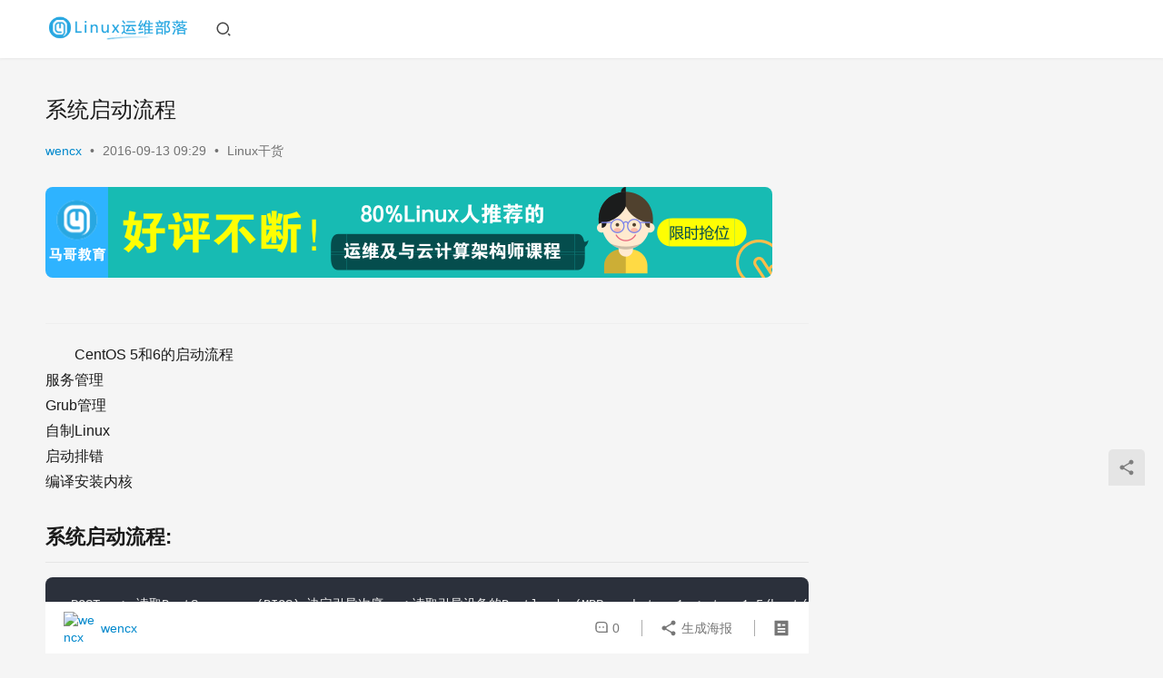

--- FILE ---
content_type: text/html; charset=UTF-8
request_url: http://www.178linux.com/45996
body_size: 25997
content:
<!DOCTYPE html>
<html lang="zh-Hans">
<head>
    <meta charset="UTF-8">
    <meta http-equiv="X-UA-Compatible" content="IE=edge,chrome=1">
    <meta name="renderer" content="webkit">
    <meta name="viewport" content="width=device-width,initial-scale=1,maximum-scale=5">
    <title>系统启动流程 | Linux运维部落</title>
    <meta name="description" content="CentOS 5和6的启动流程服务管理Grub管理自制Linux启动排错编译安装内核系统启动流程:&nbsp;POST&nbsp;--&gt;&nbsp;读取BootSequence&nbsp;(BIOS),决定引导次序&nbsp;--&gt;读取引导设备的Bootloader(MBR&nbsp;grubstage1-…">
<meta property="og:type" content="article">
<meta property="og:url" content="http://www.178linux.com/45996">
<meta property="og:site_name" content="Linux运维部落">
<meta property="og:title" content="系统启动流程">
<meta property="og:image" content="http://i.imgur.com/MTFvAkK.png">
<meta property="og:description" content="CentOS 5和6的启动流程服务管理Grub管理自制Linux启动排错编译安装内核系统启动流程:&nbsp;POST&nbsp;--&gt;&nbsp;读取BootSequence&nbsp;(BIOS),决定引导次序&nbsp;--&gt;读取引导设备的Bootloader(MBR&nbsp;grubstage1-…">
<link rel="canonical" href="http://www.178linux.com/45996">
<meta name="applicable-device" content="pc,mobile">
<meta http-equiv="Cache-Control" content="no-transform">
<link rel="shortcut icon" href="http://www.178linux.com/wp-content/uploads/2017/09/favicon-201704070805351000.ico">
<style id='wp-img-auto-sizes-contain-inline-css' type='text/css'>
img:is([sizes=auto i],[sizes^="auto," i]){contain-intrinsic-size:3000px 1500px}
/*# sourceURL=wp-img-auto-sizes-contain-inline-css */
</style>
<link rel='stylesheet' id='stylesheet-css' href='http://www.178linux.com/wp-content/themes/justnews/css/style.css?ver=6.20.1' type='text/css' media='all' />
<link rel='stylesheet' id='font-awesome-css' href='http://www.178linux.com/wp-content/themes/justnews/themer/assets/css/font-awesome.css?ver=6.20.1' type='text/css' media='all' />
<style id='wp-block-library-inline-css' type='text/css'>
:root{--wp-block-synced-color:#7a00df;--wp-block-synced-color--rgb:122,0,223;--wp-bound-block-color:var(--wp-block-synced-color);--wp-editor-canvas-background:#ddd;--wp-admin-theme-color:#007cba;--wp-admin-theme-color--rgb:0,124,186;--wp-admin-theme-color-darker-10:#006ba1;--wp-admin-theme-color-darker-10--rgb:0,107,160.5;--wp-admin-theme-color-darker-20:#005a87;--wp-admin-theme-color-darker-20--rgb:0,90,135;--wp-admin-border-width-focus:2px}@media (min-resolution:192dpi){:root{--wp-admin-border-width-focus:1.5px}}.wp-element-button{cursor:pointer}:root .has-very-light-gray-background-color{background-color:#eee}:root .has-very-dark-gray-background-color{background-color:#313131}:root .has-very-light-gray-color{color:#eee}:root .has-very-dark-gray-color{color:#313131}:root .has-vivid-green-cyan-to-vivid-cyan-blue-gradient-background{background:linear-gradient(135deg,#00d084,#0693e3)}:root .has-purple-crush-gradient-background{background:linear-gradient(135deg,#34e2e4,#4721fb 50%,#ab1dfe)}:root .has-hazy-dawn-gradient-background{background:linear-gradient(135deg,#faaca8,#dad0ec)}:root .has-subdued-olive-gradient-background{background:linear-gradient(135deg,#fafae1,#67a671)}:root .has-atomic-cream-gradient-background{background:linear-gradient(135deg,#fdd79a,#004a59)}:root .has-nightshade-gradient-background{background:linear-gradient(135deg,#330968,#31cdcf)}:root .has-midnight-gradient-background{background:linear-gradient(135deg,#020381,#2874fc)}:root{--wp--preset--font-size--normal:16px;--wp--preset--font-size--huge:42px}.has-regular-font-size{font-size:1em}.has-larger-font-size{font-size:2.625em}.has-normal-font-size{font-size:var(--wp--preset--font-size--normal)}.has-huge-font-size{font-size:var(--wp--preset--font-size--huge)}.has-text-align-center{text-align:center}.has-text-align-left{text-align:left}.has-text-align-right{text-align:right}.has-fit-text{white-space:nowrap!important}#end-resizable-editor-section{display:none}.aligncenter{clear:both}.items-justified-left{justify-content:flex-start}.items-justified-center{justify-content:center}.items-justified-right{justify-content:flex-end}.items-justified-space-between{justify-content:space-between}.screen-reader-text{border:0;clip-path:inset(50%);height:1px;margin:-1px;overflow:hidden;padding:0;position:absolute;width:1px;word-wrap:normal!important}.screen-reader-text:focus{background-color:#ddd;clip-path:none;color:#444;display:block;font-size:1em;height:auto;left:5px;line-height:normal;padding:15px 23px 14px;text-decoration:none;top:5px;width:auto;z-index:100000}html :where(.has-border-color){border-style:solid}html :where([style*=border-top-color]){border-top-style:solid}html :where([style*=border-right-color]){border-right-style:solid}html :where([style*=border-bottom-color]){border-bottom-style:solid}html :where([style*=border-left-color]){border-left-style:solid}html :where([style*=border-width]){border-style:solid}html :where([style*=border-top-width]){border-top-style:solid}html :where([style*=border-right-width]){border-right-style:solid}html :where([style*=border-bottom-width]){border-bottom-style:solid}html :where([style*=border-left-width]){border-left-style:solid}html :where(img[class*=wp-image-]){height:auto;max-width:100%}:where(figure){margin:0 0 1em}html :where(.is-position-sticky){--wp-admin--admin-bar--position-offset:var(--wp-admin--admin-bar--height,0px)}@media screen and (max-width:600px){html :where(.is-position-sticky){--wp-admin--admin-bar--position-offset:0px}}

/*# sourceURL=wp-block-library-inline-css */
</style><style id='global-styles-inline-css' type='text/css'>
:root{--wp--preset--aspect-ratio--square: 1;--wp--preset--aspect-ratio--4-3: 4/3;--wp--preset--aspect-ratio--3-4: 3/4;--wp--preset--aspect-ratio--3-2: 3/2;--wp--preset--aspect-ratio--2-3: 2/3;--wp--preset--aspect-ratio--16-9: 16/9;--wp--preset--aspect-ratio--9-16: 9/16;--wp--preset--color--black: #000000;--wp--preset--color--cyan-bluish-gray: #abb8c3;--wp--preset--color--white: #ffffff;--wp--preset--color--pale-pink: #f78da7;--wp--preset--color--vivid-red: #cf2e2e;--wp--preset--color--luminous-vivid-orange: #ff6900;--wp--preset--color--luminous-vivid-amber: #fcb900;--wp--preset--color--light-green-cyan: #7bdcb5;--wp--preset--color--vivid-green-cyan: #00d084;--wp--preset--color--pale-cyan-blue: #8ed1fc;--wp--preset--color--vivid-cyan-blue: #0693e3;--wp--preset--color--vivid-purple: #9b51e0;--wp--preset--gradient--vivid-cyan-blue-to-vivid-purple: linear-gradient(135deg,rgb(6,147,227) 0%,rgb(155,81,224) 100%);--wp--preset--gradient--light-green-cyan-to-vivid-green-cyan: linear-gradient(135deg,rgb(122,220,180) 0%,rgb(0,208,130) 100%);--wp--preset--gradient--luminous-vivid-amber-to-luminous-vivid-orange: linear-gradient(135deg,rgb(252,185,0) 0%,rgb(255,105,0) 100%);--wp--preset--gradient--luminous-vivid-orange-to-vivid-red: linear-gradient(135deg,rgb(255,105,0) 0%,rgb(207,46,46) 100%);--wp--preset--gradient--very-light-gray-to-cyan-bluish-gray: linear-gradient(135deg,rgb(238,238,238) 0%,rgb(169,184,195) 100%);--wp--preset--gradient--cool-to-warm-spectrum: linear-gradient(135deg,rgb(74,234,220) 0%,rgb(151,120,209) 20%,rgb(207,42,186) 40%,rgb(238,44,130) 60%,rgb(251,105,98) 80%,rgb(254,248,76) 100%);--wp--preset--gradient--blush-light-purple: linear-gradient(135deg,rgb(255,206,236) 0%,rgb(152,150,240) 100%);--wp--preset--gradient--blush-bordeaux: linear-gradient(135deg,rgb(254,205,165) 0%,rgb(254,45,45) 50%,rgb(107,0,62) 100%);--wp--preset--gradient--luminous-dusk: linear-gradient(135deg,rgb(255,203,112) 0%,rgb(199,81,192) 50%,rgb(65,88,208) 100%);--wp--preset--gradient--pale-ocean: linear-gradient(135deg,rgb(255,245,203) 0%,rgb(182,227,212) 50%,rgb(51,167,181) 100%);--wp--preset--gradient--electric-grass: linear-gradient(135deg,rgb(202,248,128) 0%,rgb(113,206,126) 100%);--wp--preset--gradient--midnight: linear-gradient(135deg,rgb(2,3,129) 0%,rgb(40,116,252) 100%);--wp--preset--font-size--small: 13px;--wp--preset--font-size--medium: 20px;--wp--preset--font-size--large: 36px;--wp--preset--font-size--x-large: 42px;--wp--preset--spacing--20: 0.44rem;--wp--preset--spacing--30: 0.67rem;--wp--preset--spacing--40: 1rem;--wp--preset--spacing--50: 1.5rem;--wp--preset--spacing--60: 2.25rem;--wp--preset--spacing--70: 3.38rem;--wp--preset--spacing--80: 5.06rem;--wp--preset--shadow--natural: 6px 6px 9px rgba(0, 0, 0, 0.2);--wp--preset--shadow--deep: 12px 12px 50px rgba(0, 0, 0, 0.4);--wp--preset--shadow--sharp: 6px 6px 0px rgba(0, 0, 0, 0.2);--wp--preset--shadow--outlined: 6px 6px 0px -3px rgb(255, 255, 255), 6px 6px rgb(0, 0, 0);--wp--preset--shadow--crisp: 6px 6px 0px rgb(0, 0, 0);}:where(.is-layout-flex){gap: 0.5em;}:where(.is-layout-grid){gap: 0.5em;}body .is-layout-flex{display: flex;}.is-layout-flex{flex-wrap: wrap;align-items: center;}.is-layout-flex > :is(*, div){margin: 0;}body .is-layout-grid{display: grid;}.is-layout-grid > :is(*, div){margin: 0;}:where(.wp-block-columns.is-layout-flex){gap: 2em;}:where(.wp-block-columns.is-layout-grid){gap: 2em;}:where(.wp-block-post-template.is-layout-flex){gap: 1.25em;}:where(.wp-block-post-template.is-layout-grid){gap: 1.25em;}.has-black-color{color: var(--wp--preset--color--black) !important;}.has-cyan-bluish-gray-color{color: var(--wp--preset--color--cyan-bluish-gray) !important;}.has-white-color{color: var(--wp--preset--color--white) !important;}.has-pale-pink-color{color: var(--wp--preset--color--pale-pink) !important;}.has-vivid-red-color{color: var(--wp--preset--color--vivid-red) !important;}.has-luminous-vivid-orange-color{color: var(--wp--preset--color--luminous-vivid-orange) !important;}.has-luminous-vivid-amber-color{color: var(--wp--preset--color--luminous-vivid-amber) !important;}.has-light-green-cyan-color{color: var(--wp--preset--color--light-green-cyan) !important;}.has-vivid-green-cyan-color{color: var(--wp--preset--color--vivid-green-cyan) !important;}.has-pale-cyan-blue-color{color: var(--wp--preset--color--pale-cyan-blue) !important;}.has-vivid-cyan-blue-color{color: var(--wp--preset--color--vivid-cyan-blue) !important;}.has-vivid-purple-color{color: var(--wp--preset--color--vivid-purple) !important;}.has-black-background-color{background-color: var(--wp--preset--color--black) !important;}.has-cyan-bluish-gray-background-color{background-color: var(--wp--preset--color--cyan-bluish-gray) !important;}.has-white-background-color{background-color: var(--wp--preset--color--white) !important;}.has-pale-pink-background-color{background-color: var(--wp--preset--color--pale-pink) !important;}.has-vivid-red-background-color{background-color: var(--wp--preset--color--vivid-red) !important;}.has-luminous-vivid-orange-background-color{background-color: var(--wp--preset--color--luminous-vivid-orange) !important;}.has-luminous-vivid-amber-background-color{background-color: var(--wp--preset--color--luminous-vivid-amber) !important;}.has-light-green-cyan-background-color{background-color: var(--wp--preset--color--light-green-cyan) !important;}.has-vivid-green-cyan-background-color{background-color: var(--wp--preset--color--vivid-green-cyan) !important;}.has-pale-cyan-blue-background-color{background-color: var(--wp--preset--color--pale-cyan-blue) !important;}.has-vivid-cyan-blue-background-color{background-color: var(--wp--preset--color--vivid-cyan-blue) !important;}.has-vivid-purple-background-color{background-color: var(--wp--preset--color--vivid-purple) !important;}.has-black-border-color{border-color: var(--wp--preset--color--black) !important;}.has-cyan-bluish-gray-border-color{border-color: var(--wp--preset--color--cyan-bluish-gray) !important;}.has-white-border-color{border-color: var(--wp--preset--color--white) !important;}.has-pale-pink-border-color{border-color: var(--wp--preset--color--pale-pink) !important;}.has-vivid-red-border-color{border-color: var(--wp--preset--color--vivid-red) !important;}.has-luminous-vivid-orange-border-color{border-color: var(--wp--preset--color--luminous-vivid-orange) !important;}.has-luminous-vivid-amber-border-color{border-color: var(--wp--preset--color--luminous-vivid-amber) !important;}.has-light-green-cyan-border-color{border-color: var(--wp--preset--color--light-green-cyan) !important;}.has-vivid-green-cyan-border-color{border-color: var(--wp--preset--color--vivid-green-cyan) !important;}.has-pale-cyan-blue-border-color{border-color: var(--wp--preset--color--pale-cyan-blue) !important;}.has-vivid-cyan-blue-border-color{border-color: var(--wp--preset--color--vivid-cyan-blue) !important;}.has-vivid-purple-border-color{border-color: var(--wp--preset--color--vivid-purple) !important;}.has-vivid-cyan-blue-to-vivid-purple-gradient-background{background: var(--wp--preset--gradient--vivid-cyan-blue-to-vivid-purple) !important;}.has-light-green-cyan-to-vivid-green-cyan-gradient-background{background: var(--wp--preset--gradient--light-green-cyan-to-vivid-green-cyan) !important;}.has-luminous-vivid-amber-to-luminous-vivid-orange-gradient-background{background: var(--wp--preset--gradient--luminous-vivid-amber-to-luminous-vivid-orange) !important;}.has-luminous-vivid-orange-to-vivid-red-gradient-background{background: var(--wp--preset--gradient--luminous-vivid-orange-to-vivid-red) !important;}.has-very-light-gray-to-cyan-bluish-gray-gradient-background{background: var(--wp--preset--gradient--very-light-gray-to-cyan-bluish-gray) !important;}.has-cool-to-warm-spectrum-gradient-background{background: var(--wp--preset--gradient--cool-to-warm-spectrum) !important;}.has-blush-light-purple-gradient-background{background: var(--wp--preset--gradient--blush-light-purple) !important;}.has-blush-bordeaux-gradient-background{background: var(--wp--preset--gradient--blush-bordeaux) !important;}.has-luminous-dusk-gradient-background{background: var(--wp--preset--gradient--luminous-dusk) !important;}.has-pale-ocean-gradient-background{background: var(--wp--preset--gradient--pale-ocean) !important;}.has-electric-grass-gradient-background{background: var(--wp--preset--gradient--electric-grass) !important;}.has-midnight-gradient-background{background: var(--wp--preset--gradient--midnight) !important;}.has-small-font-size{font-size: var(--wp--preset--font-size--small) !important;}.has-medium-font-size{font-size: var(--wp--preset--font-size--medium) !important;}.has-large-font-size{font-size: var(--wp--preset--font-size--large) !important;}.has-x-large-font-size{font-size: var(--wp--preset--font-size--x-large) !important;}
/*# sourceURL=global-styles-inline-css */
</style>

<style id='classic-theme-styles-inline-css' type='text/css'>
/*! This file is auto-generated */
.wp-block-button__link{color:#fff;background-color:#32373c;border-radius:9999px;box-shadow:none;text-decoration:none;padding:calc(.667em + 2px) calc(1.333em + 2px);font-size:1.125em}.wp-block-file__button{background:#32373c;color:#fff;text-decoration:none}
/*# sourceURL=/wp-includes/css/classic-themes.min.css */
</style>
<script type="text/javascript" src="http://www.178linux.com/wp-includes/js/jquery/jquery.min.js?ver=3.7.1" id="jquery-core-js"></script>
<script type="text/javascript" src="http://www.178linux.com/wp-includes/js/jquery/jquery-migrate.min.js?ver=3.4.1" id="jquery-migrate-js"></script>
<link rel="EditURI" type="application/rsd+xml" title="RSD" href="http://www.178linux.com/xmlrpc.php?rsd" />
<style>:root{--theme-color: #08c; --theme-hover: #07c; --logo-height: 32px; --logo-height-mobile: 26px; --menu-item-gap: 28px; --theme-border-radius-s: 3px; --theme-border-radius-m: 5px; --theme-border-radius-l: 8px; --theme-border-radius-xl: 12px; --thumb-ratio-default: 480 / 300; --thumb-ratio-post: 480 / 300;}</style>
<link rel="icon" href="http://www.178linux.com/wp-content/uploads/2017/09/favicon-201704070805351000.ico" sizes="32x32" />
<link rel="icon" href="http://www.178linux.com/wp-content/uploads/2017/09/favicon-201704070805351000.ico" sizes="192x192" />
<link rel="apple-touch-icon" href="http://www.178linux.com/wp-content/uploads/2017/09/favicon-201704070805351000.ico" />
<meta name="msapplication-TileImage" content="http://www.178linux.com/wp-content/uploads/2017/09/favicon-201704070805351000.ico" />
    <!--[if lte IE 11]><script src="http://www.178linux.com/wp-content/themes/justnews/js/update.js"></script><![endif]-->
</head>
<body class="wp-singular post-template-default single single-post postid-45996 single-format-standard wp-theme-justnews lang-cn header-fixed">
<header class="header">
    <div class="container">
        <div class="navbar-header">
            <button type="button" class="navbar-toggle collapsed" data-toggle="collapse" data-target=".navbar-collapse" aria-label="menu">
                <span class="icon-bar icon-bar-1"></span>
                <span class="icon-bar icon-bar-2"></span>
                <span class="icon-bar icon-bar-3"></span>
            </button>
                        <div class="logo">
                <a href="http://www.178linux.com/" rel="home">
                    <img src="http://www.178linux.com/wp-content/uploads/2017/09/222.png" alt="Linux运维部落">
                </a>
            </div>
        </div>
        <div class="collapse navbar-collapse mobile-style-0">
                        <div class="navbar-action">
                <div class="navbar-search-icon j-navbar-search"><i class="wpcom-icon wi"><svg aria-hidden="true"><use xlink:href="#wi-search"></use></svg></i></div><form class="navbar-search" action="http://www.178linux.com/" method="get" role="search"><div class="navbar-search-inner"><i class="wpcom-icon wi navbar-search-close"><svg aria-hidden="true"><use xlink:href="#wi-close"></use></svg></i><input type="text" name="s" class="navbar-search-input" autocomplete="off" maxlength="100" placeholder="输入关键词搜索..." value=""><button class="navbar-search-btn" type="submit" aria-label="搜索"><i class="wpcom-icon wi"><svg aria-hidden="true"><use xlink:href="#wi-search"></use></svg></i></button></div></form>            </div>
        </div>
    </div><!-- /.container -->
</header>

<div id="wrap">    <div class="wrap container">
                <main class="main">
                            <article id="post-45996" class="post-45996 post type-post status-publish format-standard hentry category-yyzl entry">
                    <div class="entry-main">
                                                                        <div class="entry-head">
                            <h1 class="entry-title">系统启动流程</h1>
                            <div class="entry-info">
                                                                    <span class="vcard">
                                        <a class="nickname url fn j-user-card" data-user="2220" href="http://www.178linux.com/author/wencx">wencx</a>
                                    </span>
                                    <span class="dot">•</span>
                                                                <time class="entry-date published" datetime="2016-09-13T09:29:02+08:00" pubdate>
                                    2016-09-13 09:29                                </time>
                                <span class="dot">•</span>
                                <a href="http://www.178linux.com/category/yyzl" rel="category tag">Linux干货</a>                                                            </div>
                        </div>
                        <div class="wpcom_myimg_wrap __single_1"><a href="http://www.magedu.com/kczx/linuxyw.html?wztf_www.178linux.com_2018.03.14" target="_blank"><img src="http://www.178linux.com/wp-content/uploads/2018/03/0314.png"></a></div>
                                                <div class="entry-content text-indent">
                            <hr />
<p>CentOS 5和6的启动流程<br />服务管理<br />Grub管理<br />自制Linux<br />启动排错<br />编译安装内核</p>
<h2 id="-">系统启动流程:</h2>
<pre>&nbsp;POST&nbsp;--&gt;&nbsp;读取BootSequence&nbsp;(BIOS),决定引导次序&nbsp;--&gt;读取引导设备的Bootloader(MBR&nbsp;grubstage1--&gt;stage1.5/boot/filkeststem--&gt;&nbsp;boot--&gt;/boot/grub.conf/--&gt;磁盘分区上读取&nbsp;kernel(ramdisk来完成对真正根文件所在设备的加载)&nbsp;--&gt;挂载rootfs(只读)到根设备上&nbsp;--&gt;&nbsp;开始运行/sbin/init--&gt;(/etc/inittab&nbsp;/etc/init/*.conf)--&gt;设置默认运行级别--&gt;运行系统初始化脚本,完成系统初始化--&gt;关闭对应级别下需要停止的服务,启动对应级别下需要开启的服务.--&gt;rc.local--&gt;设置登录终端[--&gt;图形终端]</pre>
<h4 id="-">概论</h4>
<pre>1.linux组成部分:kernel(内核)+rootfs(GUN,根文件系统)
&nbsp;&nbsp;&nbsp;&nbsp;kernel:进程管理、内存管理、网络管理、驱动程序、文件系统、安全功能
&nbsp;&nbsp;&nbsp;&nbsp;&nbsp;&nbsp;&nbsp;&nbsp;IPC:Inter&nbsp;process&nbsp;communication
&nbsp;&nbsp;&nbsp;&nbsp;&nbsp;&nbsp;&nbsp;&nbsp;&nbsp;&nbsp;&nbsp;&nbsp;消息队列,semerphor,shm
&nbsp;&nbsp;&nbsp;&nbsp;&nbsp;&nbsp;&nbsp;&nbsp;&nbsp;&nbsp;&nbsp;&nbsp;socket
&nbsp;&nbsp;&nbsp;&nbsp;rootfs:程序和库文件glibc
&nbsp;&nbsp;&nbsp;&nbsp;&nbsp;&nbsp;&nbsp;&nbsp;程序:二进制执行文件
&nbsp;&nbsp;&nbsp;&nbsp;&nbsp;&nbsp;&nbsp;&nbsp;glibc:函数集合,function,调用接口
&nbsp;&nbsp;&nbsp;&nbsp;&nbsp;&nbsp;&nbsp;&nbsp;&nbsp;&nbsp;&nbsp;&nbsp;过程调用:prpcedure,无返回值
&nbsp;&nbsp;&nbsp;&nbsp;&nbsp;&nbsp;&nbsp;&nbsp;&nbsp;&nbsp;&nbsp;&nbsp;函数调用:function
2.kernel设计流派
&nbsp;&nbsp;&nbsp;&nbsp;微内核:(monolithic&nbsp;kernel):Linux
&nbsp;&nbsp;&nbsp;&nbsp;&nbsp;&nbsp;&nbsp;&nbsp;把所有工具集成与同一个程序
&nbsp;&nbsp;&nbsp;&nbsp;单内核:(micro&nbsp;kernel)：&nbsp;Windows,&nbsp;Solaris
&nbsp;&nbsp;&nbsp;&nbsp;&nbsp;&nbsp;&nbsp;&nbsp;每种功能使用一个单独子系统实现(模块化)

3.Linux内核特点：
&nbsp;&nbsp;&nbsp;&nbsp;支持模块化：&nbsp;.ko（内核对象）
&nbsp;&nbsp;&nbsp;&nbsp;&nbsp;&nbsp;&nbsp;&nbsp;如：文件系统，硬件驱动，网络协议等
&nbsp;&nbsp;&nbsp;&nbsp;支持内核模块的动态装载和卸载
4.linux内核组成部分：
&nbsp;&nbsp;&nbsp;&nbsp;&nbsp;&nbsp;&nbsp;&nbsp;核心文件：&nbsp;/boot/vmlinuz-VERSION-release&nbsp;&nbsp;vmlinuz的字母表示内核是压缩文件
&nbsp;&nbsp;&nbsp;&nbsp;&nbsp;&nbsp;&nbsp;&nbsp;&nbsp;&nbsp;&nbsp;&nbsp;辅助的伪根系统:ramdisk
&nbsp;&nbsp;&nbsp;&nbsp;&nbsp;&nbsp;&nbsp;&nbsp;&nbsp;&nbsp;&nbsp;&nbsp;&nbsp;&nbsp;&nbsp;&nbsp;启动操作系统,需要驱动,但驱动在根文件系统上,开机时挂载不了根文件系统,就需要一个第三方来辅助,生成一个虚拟的根文件系统,生成专用用户的专用驱动,来加载真正的根文件系统上的驱动.


&nbsp;&nbsp;&nbsp;&nbsp;&nbsp;&nbsp;&nbsp;&nbsp;&nbsp;&nbsp;&nbsp;&nbsp;&nbsp;&nbsp;&nbsp;&nbsp;CentOS&nbsp;5:&nbsp;/boot/initrd-VERSION-release.img
&nbsp;&nbsp;&nbsp;&nbsp;&nbsp;&nbsp;&nbsp;&nbsp;&nbsp;&nbsp;&nbsp;&nbsp;&nbsp;&nbsp;&nbsp;&nbsp;CentOS6,7:&nbsp;/boot/initramfs-VERSION-release.img
&nbsp;&nbsp;&nbsp;&nbsp;&nbsp;&nbsp;&nbsp;&nbsp;模块文件：&nbsp;/lib/modules/VERSION-release(内核版本号)
&nbsp;&nbsp;&nbsp;&nbsp;&nbsp;&nbsp;&nbsp;&nbsp;&nbsp;&nbsp;&nbsp;&nbsp;注意:安装多版本的内核,有多个模块目录

5.模块文件目录:&nbsp;/lib/modules/2.6.32-431.el6.x86_64/kernel&nbsp;
&nbsp;&nbsp;&nbsp;&nbsp;arch&nbsp;:与平台相关的特有代码(x86&nbsp;x64)
&nbsp;&nbsp;&nbsp;&nbsp;crypto&nbsp;&nbsp;:加密解密的组件
&nbsp;&nbsp;&nbsp;&nbsp;drivers&nbsp;&nbsp;:&nbsp;&nbsp;&nbsp;&nbsp;驱动
&nbsp;&nbsp;&nbsp;&nbsp;fs&nbsp;&nbsp;:文件系统
&nbsp;&nbsp;&nbsp;&nbsp;kernel&nbsp;&nbsp;:内核追踪用到的组件
&nbsp;&nbsp;&nbsp;&nbsp;lib&nbsp;&nbsp;:库
&nbsp;&nbsp;&nbsp;&nbsp;mm&nbsp;&nbsp;:内存管理
&nbsp;&nbsp;&nbsp;&nbsp;net&nbsp;&nbsp;:网络管理
&nbsp;&nbsp;&nbsp;&nbsp;sound:声音驱动

6.运行中的系统环境可分为两层:内核空间,用户空间
&nbsp;&nbsp;&nbsp;&nbsp;用户空间:应用代码(进程或线程)
&nbsp;&nbsp;&nbsp;&nbsp;内核空间(内核模式):内核代码(系统调用)
&nbsp;&nbsp;&nbsp;&nbsp;&nbsp;&nbsp;&nbsp;&nbsp;任何应用程序在运行过程中,有可能需要不断发起模式转换,两种空间不断转换.转换的速率决定系统的性能.
7.建议在生产环境里面，将ctrl+alt+del里面重启的快捷键禁用</pre>
<h3 id="-">启动流程</h3>
<pre>仅适用于MBR类型架构的PC主机</pre>
<p>1.centos6启动流程<br /><noscript><img decoding="async" src="http://i.imgur.com/MTFvAkK.png" alt="系统启动流程" style="margin: 0px;padding: 0px;border: 0px;max-width: 100%" /></noscript><img decoding="async" class="j-lazy" src="http://www.178linux.com/wp-content/themes/justnews/themer/assets/images/lazy.png" data-original="http://i.imgur.com/MTFvAkK.png" alt="系统启动流程" style="margin: 0px;padding: 0px;border: 0px;max-width: 100%" /></p>
<blockquote>
<pre>1.POST加电自检
2.加载BIOS的硬件信息，获取第一个启动设备。
3.读取第一个启动设备MBR的引导加载程序(grub)的启动信息
4.加载核心操作系统的核心信息，核心开始解压缩，并尝试驱动所有的硬件设备。
5.核型执行init程序并获取运行信息。
6.Init执行/etc/rc.d/rc.sysinit文件。
7.启动核心的外挂模块(/etc/modprobe.conf)。
8.Init执行运行的各个批处理文件(scripts).
9.Init执行/etc/rc.d/rc.local.
10.执行/bin/login程序，等待用户登录。
11.登录之后开始以Shell控制主机。</pre>
</blockquote>
<pre>1.&nbsp;POST：&nbsp;Power-On-Self-Test，加电自检，是BIOS功能的一个主要部分。负责完成对CPU、主板、内存、硬盘子系统、显示子系统、&nbsp;串并行接口、键盘、&nbsp;CD-ROM光驱等硬件情况的检测。

&nbsp;post（加电自检）&nbsp;其实就是按开机键的那个过程,检测你的系统硬件信息&nbsp;,通过什么检测(cpu)&nbsp;什么都不会干，执行事先编排好的指令和程序,cpu从哪加载指令和程序，能从硬盘拿数据吗？去内存拿数据&nbsp;刚系统初始化过程中内存是空白的，没有数据，&nbsp;&nbsp;
&nbsp;这就要求系统自己完成这个的过程，通常内存有两种：ROM&nbsp;RAM&nbsp;,计算机识别的内存和我们平时说的内存是不一样的&nbsp;设备寻址时&nbsp;不光识别物理4G内存条，还有一个低地址空间（BIOS的空间）在主板上有一个ROM芯片，里面嵌入了一段程序，（叫BIOS&nbsp;基本输入输出系统）程序的作用就是扫描计算机的硬件，&nbsp;开机过程中计算机会将他的指针指向内存低地址空间&nbsp;&nbsp;&nbsp;&nbsp;自动在开机过程中CPU的指挥下将某个特殊的硬件的设备内容装在进内存，将BOis中的程序和指令映射进（物理地址空间）ROM&nbsp;中，cpu就能读取指令，检测设备是否完整不需要任何额外指令，是硬件内置的，这个过程就是加电自检。
&nbsp;bios&nbsp;还要完成启动设备的次序决定，决定哪个设备先启动（USB装系统）

&nbsp;&nbsp;&nbsp;&nbsp;ROM：&nbsp;BIOS，&nbsp;Basic&nbsp;Input&nbsp;and&nbsp;Output&nbsp;System，保存着有关计算机系统最重要的基本输入输出程序，系统信息设置、&nbsp;开机加电自检程序和系统启动自举程序等。
&nbsp;&nbsp;&nbsp;&nbsp;RAM：&nbsp;CMOS互补金属氧化物半导体，保存各项参数的设定按次序查找引导设备，第一个有引导程序的设备为本次启动设备

2.bootloader:&nbsp;引导加载器，引导程序
&nbsp;&nbsp;&nbsp;&nbsp;从BISO中按次序查找各引导设备,第一个有引导程序的设备即为本次启动要用到的设备.
&nbsp;&nbsp;&nbsp;&nbsp;程序类型:
&nbsp;&nbsp;&nbsp;&nbsp;&nbsp;&nbsp;&nbsp;&nbsp;windows:&nbsp;ntloader，仅是启动OS
&nbsp;&nbsp;&nbsp;&nbsp;&nbsp;&nbsp;&nbsp;&nbsp;Linux：功能丰富，提供菜单，
&nbsp;&nbsp;&nbsp;&nbsp;&nbsp;&nbsp;&nbsp;&nbsp;&nbsp;&nbsp;&nbsp;&nbsp;LILO：&nbsp;LInux&nbsp;LOader(缺陷:无法支持大硬盘分区)
&nbsp;&nbsp;&nbsp;&nbsp;&nbsp;&nbsp;&nbsp;&nbsp;&nbsp;&nbsp;&nbsp;&nbsp;GRUB:&nbsp;GRand&nbsp;Unified&nbsp;Bootloader(统一引导加载器)
&nbsp;&nbsp;&nbsp;&nbsp;&nbsp;&nbsp;&nbsp;&nbsp;&nbsp;&nbsp;&nbsp;&nbsp;&nbsp;&nbsp;&nbsp;&nbsp;centos&nbsp;5,6:&nbsp;GRUB&nbsp;0.X:&nbsp;GRUB&nbsp;Legacy(经典版)，&nbsp;各种安卓手机使用
&nbsp;&nbsp;&nbsp;&nbsp;&nbsp;&nbsp;&nbsp;&nbsp;&nbsp;&nbsp;&nbsp;&nbsp;&nbsp;&nbsp;&nbsp;&nbsp;centos&nbsp;7:&nbsp;&nbsp;&nbsp;GRUB&nbsp;1.X:&nbsp;GRUB2(跟0.X版本比,完全重写)
&nbsp;&nbsp;&nbsp;&nbsp;功能:提供一个菜单,允许用户选择要启动系统或不同的内核版本；把用户选定的内核装载到内存中的特定空间中，解压、展开，并把系统控制权移交给内核
&nbsp;&nbsp;&nbsp;&nbsp;MBR:Master&nbsp;Boot&nbsp;Record&nbsp;
&nbsp;&nbsp;&nbsp;&nbsp;&nbsp;&nbsp;&nbsp;&nbsp;512字节:&nbsp;446byts:&nbsp;bootloader;&nbsp;64byts:&nbsp;分区表;&nbsp;2byts:&nbsp;55AA
&nbsp;&nbsp;&nbsp;&nbsp;&nbsp;&nbsp;&nbsp;&nbsp;&nbsp;&nbsp;&nbsp;&nbsp;bootloader空间太小,446字符的代码只能实现最基本的功能
&nbsp;&nbsp;&nbsp;&nbsp;GRUB:
&nbsp;&nbsp;&nbsp;&nbsp;&nbsp;&nbsp;&nbsp;为向用户提供更好的开机体验,加入开机菜单,开机图片等更多功能,bootloader的小空间不能满足,grub分成三个阶段,第一阶段放在bootloader,bootloader不再直接加载内核,而是加载grub的第二阶段,第二阶段是一个虚拟操作系统,在磁盘分区内,有大的容量.相当于在启动操作系统前,启动一个虚拟操作系统(程序),不受MBR的限定,提供复杂的功能(阵列图,菜单,交互式接口),选定操作系统后,再由第二阶段加载内核文件.在第二阶段之前,还有第1.5阶段,提供文件系统驱动,方便虚拟系统的生成.

&nbsp;&nbsp;&nbsp;&nbsp;&nbsp;&nbsp;&nbsp;第一阶段:&nbsp;primary&nbsp;boot&nbsp;loader&nbsp;:&nbsp;1st&nbsp;stage，&nbsp;1.5&nbsp;stage
&nbsp;&nbsp;&nbsp;&nbsp;&nbsp;&nbsp;&nbsp;第1.5阶段&nbsp;:Partition:filesystem&nbsp;driver,1.5stage&nbsp;文件系统驱动接口
&nbsp;&nbsp;&nbsp;&nbsp;&nbsp;&nbsp;&nbsp;第二阶段&nbsp;:Partition&nbsp;/boot/grub/&nbsp;：&nbsp;2nd&nbsp;stage，分区文件

&nbsp;&nbsp;&nbsp;&nbsp;不支持复杂逻辑的软raid,内核分件只能放在基本磁盘分区上
&nbsp;&nbsp;&nbsp;UEFI:可扩展固件接口（Extensible&nbsp;Firmware&nbsp;Interface，EFI）是&nbsp;Intel&nbsp;为&nbsp;PC&nbsp;固件的体系结构、接口和服务提出的建议标准。其主要目的是为了提供一组在&nbsp;OS&nbsp;加载之前（启动前）在所有平台上一致的、正确指定的启动服务，被看做是有近20多年历史的&nbsp;BIOS&nbsp;的继任者。
&nbsp;&nbsp;&nbsp;GPT:&nbsp;GUID磁碟分割表（GUID&nbsp;Partition&nbsp;Table，缩写：GPT）其含义为“全局唯一标识磁盘分区表”，是一个实体硬盘的分区表的结构布局的标准。它是可扩展固件接口（EFI）标准（被Intel用于替代个人计算机的BIOS）的一部分，被用于替代BIOS系统中的一32bits来存储逻辑块地址和大小信息的主开机纪录（MBR）分区表。
3.kernel：
&nbsp;&nbsp;&nbsp;&nbsp;有gurb中选定内核,把内核文件展开后,kernel自身初始化,然后接管系统的控制权,开始完成复杂的操作.
&nbsp;&nbsp;&nbsp;&nbsp;自身初始化操作(按顺序操作)：
&nbsp;&nbsp;&nbsp;&nbsp;&nbsp;&nbsp;&nbsp;&nbsp;A.探测可识别到的所有硬件设备
&nbsp;&nbsp;&nbsp;&nbsp;&nbsp;&nbsp;&nbsp;&nbsp;B.加载硬件驱动程序（有可能借助于ramdisk加载驱动）
&nbsp;&nbsp;&nbsp;&nbsp;&nbsp;&nbsp;&nbsp;&nbsp;C.以只读方式挂载根文件系统(只读挂载,以防内核的错误操作,操作过程出错)
&nbsp;&nbsp;&nbsp;&nbsp;&nbsp;&nbsp;&nbsp;&nbsp;D.运行用户空间的第一个应用程序：&nbsp;/sbin/init

&nbsp;&nbsp;&nbsp;&nbsp;&nbsp;init程序的类型：
&nbsp;&nbsp;&nbsp;&nbsp;&nbsp;&nbsp;&nbsp;&nbsp;&nbsp;CentOS&nbsp;5之前:&nbsp;SysV&nbsp;init&nbsp;
&nbsp;&nbsp;&nbsp;&nbsp;&nbsp;&nbsp;&nbsp;&nbsp;&nbsp;&nbsp;&nbsp;&nbsp;配置文件：&nbsp;/etc/inittab
&nbsp;&nbsp;&nbsp;&nbsp;&nbsp;&nbsp;&nbsp;&nbsp;CentOS&nbsp;6:&nbsp;Upstart&nbsp;init&nbsp;(支持并发启动服务)
&nbsp;&nbsp;&nbsp;&nbsp;&nbsp;&nbsp;&nbsp;&nbsp;&nbsp;&nbsp;&nbsp;&nbsp;配置文件：&nbsp;/etc/inittab(只是定义系统启动级别)
&nbsp;&nbsp;&nbsp;&nbsp;&nbsp;&nbsp;&nbsp;&nbsp;&nbsp;&nbsp;&nbsp;&nbsp;/etc/init/*.conf(ntOS&nbsp;7主要使用)
&nbsp;&nbsp;&nbsp;&nbsp;&nbsp;&nbsp;&nbsp;&nbsp;Ce:&nbsp;Systemd&nbsp;systemd&nbsp;
&nbsp;&nbsp;&nbsp;&nbsp;&nbsp;&nbsp;&nbsp;&nbsp;&nbsp;&nbsp;&nbsp;&nbsp;配置文件：&nbsp;/usr/lib/systemd/system,&nbsp;/etc/systemd/system
&nbsp;&nbsp;&nbsp;&nbsp;ramdisk：
&nbsp;&nbsp;&nbsp;&nbsp;&nbsp;&nbsp;&nbsp;&nbsp;不在发行版系统光盘上事先存在,而是在装系统后,扫描硬件设备后动态生成的
&nbsp;&nbsp;&nbsp;&nbsp;&nbsp;&nbsp;&nbsp;&nbsp;&nbsp;内核中的特性之一：使用缓冲和缓存来加速对磁盘上的文件访问
&nbsp;&nbsp;&nbsp;&nbsp;&nbsp;&nbsp;&nbsp;&nbsp;&nbsp;&nbsp;&nbsp;&nbsp;ramdisk&nbsp;转换成&nbsp;ramfs(文件系统)&nbsp;提高速度
&nbsp;&nbsp;&nbsp;&nbsp;&nbsp;&nbsp;&nbsp;&nbsp;&nbsp;&nbsp;&nbsp;&nbsp;centos&nbsp;5:&nbsp;initrd,&nbsp;创建工具程序：&nbsp;mkinitrd
&nbsp;&nbsp;&nbsp;&nbsp;&nbsp;&nbsp;&nbsp;&nbsp;&nbsp;&nbsp;&nbsp;&nbsp;CentOS&nbsp;6,7initramfs，创建工具程序：&nbsp;mkinitrd,&nbsp;dracut
&nbsp;&nbsp;&nbsp;&nbsp;&nbsp;&nbsp;&nbsp;&nbsp;系统初始化过程：
&nbsp;&nbsp;&nbsp;&nbsp;&nbsp;&nbsp;&nbsp;&nbsp;POST&nbsp;--&gt;&nbsp;读取BootSequence&nbsp;(BIOS),决定引导次序&nbsp;--&gt;读取引导设备的Bootloader(MBR)&nbsp;--&gt;磁盘分区上读取&nbsp;kernel(ramdisk来完成对真正根文件所在设备的加载)&nbsp;--&gt;挂载rootfs(只读)到根设备上&nbsp;--&gt;&nbsp;开始运行/sbin/init（&nbsp;systemd

4.init程序(sbin/init)

centos5:SysV&nbsp;init
&nbsp;&nbsp;&nbsp;&nbsp;运行级别:为了系-统的运行或维护等目的而设定的机制;
&nbsp;&nbsp;&nbsp;&nbsp;&nbsp;&nbsp;&nbsp;&nbsp;0-6&nbsp;:7个级别&nbsp;&nbsp;&nbsp;&nbsp;
&nbsp;&nbsp;&nbsp;&nbsp;&nbsp;&nbsp;&nbsp;&nbsp;&nbsp;&nbsp;&nbsp;&nbsp;0：关机&nbsp;shutdowm
&nbsp;&nbsp;&nbsp;&nbsp;&nbsp;&nbsp;&nbsp;&nbsp;&nbsp;&nbsp;&nbsp;&nbsp;1：单用户模式(root自动登录),&nbsp;single,&nbsp;维护模式
&nbsp;&nbsp;&nbsp;&nbsp;&nbsp;&nbsp;&nbsp;&nbsp;&nbsp;&nbsp;&nbsp;&nbsp;2:&nbsp;多用户模式，启动网络功能，但不会启动NFS；维护模式
&nbsp;&nbsp;&nbsp;&nbsp;&nbsp;&nbsp;&nbsp;&nbsp;&nbsp;&nbsp;&nbsp;&nbsp;3：多用户模式，正常模式；文本界面
&nbsp;&nbsp;&nbsp;&nbsp;&nbsp;&nbsp;&nbsp;&nbsp;&nbsp;&nbsp;&nbsp;&nbsp;4：预留级别；,目前无特别适用目的,&nbsp;可同3级别
&nbsp;&nbsp;&nbsp;&nbsp;&nbsp;&nbsp;&nbsp;&nbsp;&nbsp;&nbsp;&nbsp;&nbsp;5：多用户模式(multi&nbsp;user)，完全功能模式；图形界面
&nbsp;&nbsp;&nbsp;&nbsp;&nbsp;&nbsp;&nbsp;&nbsp;&nbsp;&nbsp;&nbsp;&nbsp;6：重启
&nbsp;&nbsp;&nbsp;&nbsp;&nbsp;&nbsp;&nbsp;&nbsp;默认级别：&nbsp;3,&nbsp;5
&nbsp;&nbsp;&nbsp;&nbsp;&nbsp;&nbsp;&nbsp;&nbsp;切换级别：&nbsp;init&nbsp;#
&nbsp;&nbsp;&nbsp;&nbsp;&nbsp;&nbsp;&nbsp;&nbsp;查看级别：&nbsp;runlevel&nbsp;;&nbsp;who&nbsp;-r
&nbsp;&nbsp;&nbsp;配置文件:&nbsp;/etc/inittab
&nbsp;&nbsp;&nbsp;&nbsp;&nbsp;&nbsp;&nbsp;&nbsp;每一行定义一种action以及与之对应的process
&nbsp;&nbsp;&nbsp;&nbsp;&nbsp;&nbsp;&nbsp;&nbsp;&nbsp;&nbsp;&nbsp;&nbsp;id:runlevel:action:process
&nbsp;&nbsp;&nbsp;&nbsp;&nbsp;&nbsp;&nbsp;&nbsp;&nbsp;&nbsp;&nbsp;&nbsp;&nbsp;&nbsp;&nbsp;&nbsp;id:一个任务的标识符
&nbsp;&nbsp;&nbsp;&nbsp;&nbsp;&nbsp;&nbsp;&nbsp;&nbsp;&nbsp;&nbsp;&nbsp;&nbsp;&nbsp;&nbsp;&nbsp;runlevels:在哪些级别启动此任务;#,###,也可以为空,表示所有级别
&nbsp;&nbsp;&nbsp;&nbsp;&nbsp;&nbsp;&nbsp;&nbsp;&nbsp;&nbsp;&nbsp;&nbsp;&nbsp;&nbsp;&nbsp;&nbsp;action:在什么条件下启动此任务
&nbsp;&nbsp;&nbsp;&nbsp;&nbsp;&nbsp;&nbsp;&nbsp;&nbsp;&nbsp;&nbsp;&nbsp;&nbsp;&nbsp;&nbsp;&nbsp;&nbsp;&nbsp;&nbsp;&nbsp;wait:&nbsp;等待切换至此任务所在的级别时运行一次
&nbsp;&nbsp;&nbsp;&nbsp;&nbsp;&nbsp;&nbsp;&nbsp;&nbsp;&nbsp;&nbsp;&nbsp;&nbsp;&nbsp;&nbsp;&nbsp;&nbsp;&nbsp;&nbsp;&nbsp;respawn：此任务终止时，就重新启动之
&nbsp;&nbsp;&nbsp;&nbsp;&nbsp;&nbsp;&nbsp;&nbsp;&nbsp;&nbsp;&nbsp;&nbsp;&nbsp;&nbsp;&nbsp;&nbsp;&nbsp;&nbsp;&nbsp;&nbsp;initdefault：设定默认运行级别；&nbsp;process省略
&nbsp;&nbsp;&nbsp;&nbsp;&nbsp;&nbsp;&nbsp;&nbsp;&nbsp;&nbsp;&nbsp;&nbsp;&nbsp;&nbsp;&nbsp;&nbsp;&nbsp;&nbsp;&nbsp;&nbsp;sysinit：设定系统初始化方式，此处一般为指定/etc/rc.drc.sysinit
&nbsp;&nbsp;&nbsp;&nbsp;&nbsp;&nbsp;&nbsp;&nbsp;&nbsp;&nbsp;&nbsp;&nbsp;&nbsp;&nbsp;&nbsp;&nbsp;&nbsp;&nbsp;&nbsp;&nbsp;ca::ctrlaltdel:/sbin/shutdown&nbsp;-t3&nbsp;-r&nbsp;now
&nbsp;&nbsp;&nbsp;&nbsp;&nbsp;&nbsp;&nbsp;&nbsp;&nbsp;&nbsp;&nbsp;&nbsp;&nbsp;&nbsp;&nbsp;&nbsp;&nbsp;&nbsp;&nbsp;&nbsp;process:具体任务&nbsp;,通常是应用程序,或脚本,或二进制程序
&nbsp;&nbsp;&nbsp;&nbsp;&nbsp;&nbsp;&nbsp;&nbsp;&nbsp;&nbsp;&nbsp;&nbsp;例:
&nbsp;&nbsp;&nbsp;&nbsp;&nbsp;&nbsp;&nbsp;&nbsp;&nbsp;&nbsp;&nbsp;&nbsp;&nbsp;&nbsp;&nbsp;&nbsp;id:3:initdefault:&nbsp;&nbsp;表示设定默认启动级别(centos6兼容)
&nbsp;&nbsp;&nbsp;&nbsp;&nbsp;&nbsp;&nbsp;&nbsp;&nbsp;&nbsp;&nbsp;&nbsp;&nbsp;&nbsp;&nbsp;&nbsp;si::sysinit:/etc/rc.d/rc.sysinit&nbsp;表示所有级别利用/etc/rc.d/rcsysinit设定系统初始化
&nbsp;&nbsp;&nbsp;&nbsp;&nbsp;&nbsp;&nbsp;&nbsp;&nbsp;&nbsp;&nbsp;&nbsp;&nbsp;&nbsp;&nbsp;&nbsp;l3:3:wait:/etc/rc.d/rc&nbsp;3&nbsp;表示当切换到3级别时运行/etc/rc.d/rc脚本，往脚本里传递参数为3，意味着去启动或关闭/etc/rc.d/rc3.d/目录下的服务脚本所控制的服务,不同级别,数字不同.
&nbsp;&nbsp;&nbsp;&nbsp;&nbsp;&nbsp;&nbsp;&nbsp;&nbsp;&nbsp;&nbsp;&nbsp;&nbsp;&nbsp;&nbsp;&nbsp;6:2345:respawn:/usr/sbin/mingetty&nbsp;tty6(定义终端1-6):表示在2345运行级别启动mingetty指令，给指令传递参数tty1，一旦该程序停止，要自动重启。mingetty会调用login程序，打开虚拟终端的程序，除了minget&nbsp;ty之外，还有诸如getty等
&nbsp;&nbsp;&nbsp;&nbsp;&nbsp;&nbsp;&nbsp;&nbsp;&nbsp;&nbsp;&nbsp;&nbsp;&nbsp;&nbsp;&nbsp;&nbsp;x:5:respawn:/etc/X11/prefdm&nbsp;-nodaemon&nbsp;表示在5运行级别启动时,打开图形化终端&nbsp;&nbsp;&nbsp;&nbsp;
&nbsp;&nbsp;&nbsp;&nbsp;系统初始化脚本:/etc/rc.d/rc.sysinit,完成后才会启动各种服务
&nbsp;&nbsp;&nbsp;&nbsp;&nbsp;&nbsp;&nbsp;&nbsp;(1)&nbsp;设置主机名
&nbsp;&nbsp;&nbsp;&nbsp;&nbsp;&nbsp;&nbsp;&nbsp;(2)&nbsp;设置欢迎信息
&nbsp;&nbsp;&nbsp;&nbsp;&nbsp;&nbsp;&nbsp;&nbsp;(3)&nbsp;激活udev和selinux
&nbsp;&nbsp;&nbsp;&nbsp;&nbsp;&nbsp;&nbsp;&nbsp;(4)&nbsp;挂载/etc/fstab文件中定义的文件系统
&nbsp;&nbsp;&nbsp;&nbsp;&nbsp;&nbsp;&nbsp;&nbsp;&nbsp;(5)&nbsp;检测根文件系统，并以读写方式重新挂载根文件系统
&nbsp;&nbsp;&nbsp;&nbsp;&nbsp;&nbsp;&nbsp;&nbsp;(6)&nbsp;设置系统时钟
&nbsp;&nbsp;&nbsp;&nbsp;&nbsp;&nbsp;&nbsp;&nbsp;(7)&nbsp;激活swap设备
&nbsp;&nbsp;&nbsp;&nbsp;&nbsp;&nbsp;&nbsp;&nbsp;(8)&nbsp;根据/etc/sysctl.conf文件设置内核参数
&nbsp;&nbsp;&nbsp;&nbsp;&nbsp;&nbsp;&nbsp;&nbsp;(9)&nbsp;激活lvm及software&nbsp;raid设备
&nbsp;&nbsp;&nbsp;&nbsp;&nbsp;&nbsp;&nbsp;&nbsp;(10)&nbsp;加载额外设备的驱动程序
&nbsp;&nbsp;&nbsp;&nbsp;&nbsp;&nbsp;&nbsp;&nbsp;(11)&nbsp;清理操作

&nbsp;&nbsp;&nbsp;&nbsp;&nbsp;运行级别的相关服务:
&nbsp;&nbsp;&nbsp;&nbsp;&nbsp;&nbsp;&nbsp;init在利用/etc/inittab配置文件，进行用户空间系统初始化时，会有关于默认运行级别的定义，当定义好默认运行级别，利于/etc/rc.d/rc.sysinit完成系统
初始化后，就会按照运行级别，来关闭、打开相应级别下的服务

&nbsp;&nbsp;&nbsp;&nbsp;/etc/rc:规定关闭启动服务机制
&nbsp;&nbsp;&nbsp;&nbsp;&nbsp;&nbsp;&nbsp;&nbsp;&nbsp;rc脚本接受一个运行级别数字为参数,/etc.rc.d/有rc+运行级别的目录,有K和S开头+运行级别+服务名的文件,每个文件链接/etc/init.d相应的程序文件.
&nbsp;&nbsp;&nbsp;&nbsp;&nbsp;&nbsp;&nbsp;&nbsp;&nbsp;&nbsp;各种服务的控制脚本程序是存放在/etc/rc.d/init.d/目录下，然后各个对应级别下要关闭或开的程序以软连接的方式存放在/etc/rc.d/rc运行级别.d/目录下
&nbsp;&nbsp;&nbsp;&nbsp;&nbsp;&nbsp;&nbsp;&nbsp;&nbsp;&nbsp;&nbsp;&nbsp;&nbsp;&nbsp;&nbsp;&nbsp;以K开头的表示要关闭的服务，K##*:关闭优先级,##数字越小,越是优先关闭;依赖的服务先关闭,而后关闭被依赖的;
&nbsp;&nbsp;&nbsp;&nbsp;&nbsp;&nbsp;&nbsp;&nbsp;&nbsp;&nbsp;&nbsp;&nbsp;&nbsp;&nbsp;&nbsp;&nbsp;以S开头的表示要开启的服务，##*:启动优先级,##数字越小,越是优先启动;被依赖的服务先关闭,依赖别人的服务后启动

&nbsp;&nbsp;&nbsp;&nbsp;&nbsp;&nbsp;&nbsp;&nbsp;&nbsp;&nbsp;&nbsp;&nbsp;&nbsp;&nbsp;&nbsp;&nbsp;一般是先关闭相关服务后，再开启相关服务

&nbsp;&nbsp;&nbsp;&nbsp;&nbsp;&nbsp;&nbsp;&nbsp;&nbsp;/etc/rc.d/rc.local&nbsp;该脚本为正常行级别运行后的最后一个脚本，可以将一些希望开机时自动启动，但又不合适编辑成服务脚本的一些命令或程序，写在该文件中，
单独成行，即可完成开机自动启动;正常级别下，最后启动一个服务S99local没有链接至/etc/rc.d/init.d一个服务脚本，而是指向了/etc/rc.d/rc.local脚本

&nbsp;&nbsp;&nbsp;&nbsp;对应的文件在/etc/init/control-alt-delete.conf里，可通过/etc/inittab获知其定义信息

&nbsp;&nbsp;/etc/rc.d/init.d/下的脚本的格式：
&nbsp;&nbsp;&nbsp;&nbsp;&nbsp;这类脚本都需要在开头注释段标明：一般要接受至少start、stop、restart、status四个参数
&nbsp;&nbsp;&nbsp;&nbsp;&nbsp;&nbsp;&nbsp;&nbsp;&nbsp;#!/bin/bash
&nbsp;&nbsp;&nbsp;&nbsp;&nbsp;&nbsp;&nbsp;&nbsp;&nbsp;&nbsp;#&nbsp;crond&nbsp;&nbsp;&nbsp;&nbsp;start/stop&nbsp;the&nbsp;cron&nbsp;daemon&nbsp;标明脚本功能&nbsp;，此项可以不写&nbsp;
&nbsp;&nbsp;&nbsp;&nbsp;&nbsp;&nbsp;&nbsp;&nbsp;&nbsp;&nbsp;#&nbsp;chkconfig:LLL&nbsp;NN&nbsp;MM&nbsp;&nbsp;标明该服务脚本初始状态下的运行级别，启动优先级，关闭优先级，必须要写
&nbsp;&nbsp;&nbsp;&nbsp;&nbsp;&nbsp;&nbsp;&nbsp;&nbsp;&nbsp;&nbsp;&nbsp;&nbsp;LLL:自动为on级别
&nbsp;&nbsp;&nbsp;&nbsp;&nbsp;&nbsp;&nbsp;&nbsp;&nbsp;&nbsp;&nbsp;&nbsp;&nbsp;NN:自动为on的优先级
&nbsp;&nbsp;&nbsp;&nbsp;&nbsp;&nbsp;&nbsp;&nbsp;&nbsp;&nbsp;&nbsp;&nbsp;&nbsp;MM:自动为OFF的优先级&nbsp;&nbsp;&nbsp;例:#&nbsp;chkconfig:2345&nbsp;11&nbsp;88
&nbsp;&nbsp;&nbsp;&nbsp;&nbsp;&nbsp;&nbsp;&nbsp;&nbsp;#&nbsp;description:&nbsp;&nbsp;描述
&nbsp;&nbsp;&nbsp;&nbsp;&nbsp;&nbsp;&nbsp;&nbsp;&nbsp;功能代码段&nbsp;…

&nbsp;/etc/init.d/*(/etc/rc.d/init.d/*)服务脚本执行方式:
&nbsp;&nbsp;&nbsp;&nbsp;&nbsp;&nbsp;&nbsp;&nbsp;#/etc/init.d/服务脚本&nbsp;{start/restart/stop/status}
&nbsp;&nbsp;&nbsp;&nbsp;&nbsp;&nbsp;&nbsp;&nbsp;#service&nbsp;SRV_SCRIPT&nbsp;{start/restart/stop/status}

为了统一管理服务关闭启动,设置服务脚本机制.利用chkconfig命令自动在各级别目录下创建对应的K或S的服务管理链接文件，且可以管理服务脚本的开机启动或关闭等,要想利用chkconfig进行管理，脚本必须要满足上述注释段的要求，然后将脚本放到/etc/init.d/目录下

&nbsp;&nbsp;&nbsp;&nbsp;chkconfig命令:管控/etc/init.d/每个服务脚本在各级别下的启动或关闭状态;
&nbsp;&nbsp;&nbsp;&nbsp;&nbsp;&nbsp;&nbsp;&nbsp;&nbsp;查看:chkconfig&nbsp;--list&nbsp;[服务名]
&nbsp;&nbsp;&nbsp;&nbsp;&nbsp;&nbsp;&nbsp;&nbsp;&nbsp;添加:chkconfig&nbsp;--add&nbsp;服务名
&nbsp;&nbsp;&nbsp;&nbsp;&nbsp;&nbsp;&nbsp;&nbsp;&nbsp;&nbsp;&nbsp;&nbsp;&nbsp;SysV的服务脚本放置于/etc/rc.d/init.d&nbsp;(/etc/init.d)
&nbsp;&nbsp;&nbsp;&nbsp;&nbsp;&nbsp;&nbsp;&nbsp;&nbsp;删除:chkconfig&nbsp;--del&nbsp;服务名&nbsp;&nbsp;&nbsp;&nbsp;
&nbsp;&nbsp;&nbsp;&nbsp;&nbsp;&nbsp;&nbsp;&nbsp;&nbsp;修改执行的连接类型:
&nbsp;&nbsp;&nbsp;&nbsp;&nbsp;&nbsp;&nbsp;&nbsp;&nbsp;&nbsp;&nbsp;&nbsp;&nbsp;chkconfig&nbsp;[--level&nbsp;LEVELS]&nbsp;name&nbsp;&lt;on|off|reset&gt;
&nbsp;&nbsp;&nbsp;&nbsp;&nbsp;&nbsp;&nbsp;&nbsp;&nbsp;&nbsp;&nbsp;&nbsp;&nbsp;&nbsp;&nbsp;&nbsp;&nbsp;--level&nbsp;LEVELS:指定级别,默认为234

动态管理服务&nbsp;&nbsp;xinetd
&nbsp;&nbsp;&nbsp;service命令,手动管理服务
&nbsp;&nbsp;&nbsp;瞬态（&nbsp;Transient）服务被xinetd进程所管理进入的请求首先被xinetd代理
&nbsp;&nbsp;&nbsp;&nbsp;配置文件：&nbsp;/etc/xinetd.conf、&nbsp;/etc/xinetd.d/&lt;service&gt;
&nbsp;&nbsp;&nbsp;&nbsp;与libwrap.so文件链接
&nbsp;&nbsp;&nbsp;&nbsp;用chkconfig控制的服务：
&nbsp;&nbsp;&nbsp;&nbsp;&nbsp;&nbsp;&nbsp;&nbsp;chkconfig&nbsp;tftp&nbsp;on

总结(用户空间的启动流程):/sbin/init(/etc/inittab)&nbsp;&nbsp;&nbsp;&nbsp;&nbsp;&nbsp;&nbsp;&nbsp;&nbsp;&nbsp;&nbsp;&nbsp;
&nbsp;&nbsp;&nbsp;&nbsp;设置默认运行级别--&gt;运行系统初始化脚本,完成系统初始化--&gt;关闭对应级别下需要停止的服务,启动对应级别下需要开启的服务.--&gt;设置登录终端[--&gt;图形终端]

&nbsp;&nbsp;centos6:
&nbsp;&nbsp;&nbsp;&nbsp;&nbsp;&nbsp;&nbsp;&nbsp;init程序:upstart,但依然为/sbin/init,其配置文件:/etc/init/*.conf
&nbsp;&nbsp;&nbsp;&nbsp;&nbsp;&nbsp;&nbsp;&nbsp;&nbsp;&nbsp;&nbsp;&nbsp;为了兼容centos5,仍然有/etc/inittab,但仅仅是定义系统默认运行级别</pre>
<p><noscript><img decoding="async" src="http://i.imgur.com/WYHNDg7.png" alt="系统启动流程" style="margin: 0px;padding: 0px;border: 0px;max-width: 100%" /></noscript><img decoding="async" class="j-lazy" src="http://www.178linux.com/wp-content/themes/justnews/themer/assets/images/lazy.png" data-original="http://i.imgur.com/WYHNDg7.png" alt="系统启动流程" style="margin: 0px;padding: 0px;border: 0px;max-width: 100%" /></p>
<pre>&nbsp;&nbsp;&nbsp;&nbsp;&nbsp;&nbsp;&nbsp;&nbsp;/etc/rcs.conf:定义系统初始化脚本
&nbsp;&nbsp;&nbsp;&nbsp;&nbsp;&nbsp;&nbsp;&nbsp;/etc/rc.conf:主配置文件,
&nbsp;&nbsp;&nbsp;&nbsp;&nbsp;&nbsp;&nbsp;&nbsp;/etc/start-tty.conf:定义启动虚拟终端
&nbsp;&nbsp;&nbsp;&nbsp;&nbsp;&nbsp;&nbsp;&nbsp;/etc/init-system-dbus.conf:&nbsp;定义启动服务
&nbsp;&nbsp;&nbsp;&nbsp;&nbsp;&nbsp;&nbsp;&nbsp;&nbsp;&nbsp;&nbsp;&nbsp;注意:*.confwei为upstar风格的配置文件.
&nbsp;&nbsp;&nbsp;&nbsp;&nbsp;&nbsp;&nbsp;&nbsp;GRUB:完全一样

&nbsp;centos7:
&nbsp;&nbsp;&nbsp;&nbsp;init程序:systemd,配置文件:/usr/lib/systemd/system/*,/etc/systemd/system/*
&nbsp;&nbsp;&nbsp;&nbsp;与centos5,6的开机启动服务相比,centos7开机时不启动任何服务,当访问某种服务时,才会启动服务,不访问的服务保持沉默状态

&nbsp;&nbsp;&nbsp;&nbsp;完全兼容SycV脚本机制;因此,server命令依然可用,不过,建议使用systemctl命令来控制服务.
&nbsp;&nbsp;&nbsp;&nbsp;&nbsp;&nbsp;&nbsp;&nbsp;systemctl&nbsp;{start|stop|restart|status}&nbsp;name[.service]
&nbsp;&nbsp;&nbsp;&nbsp;设定默认系统运行级别:(不再是修改/etc/inittab,此文件指明更改方法)
&nbsp;&nbsp;&nbsp;&nbsp;&nbsp;&nbsp;&nbsp;&nbsp;命令:systemctl&nbsp;set-default&nbsp;TARGET.target
&nbsp;&nbsp;&nbsp;&nbsp;&nbsp;&nbsp;&nbsp;&nbsp;查看当期的运行平台:&nbsp;systemctl&nbsp;get-default
&nbsp;&nbsp;&nbsp;&nbsp;&nbsp;&nbsp;&nbsp;&nbsp;常用的运行平台:
&nbsp;&nbsp;&nbsp;&nbsp;&nbsp;&nbsp;&nbsp;&nbsp;&nbsp;&nbsp;&nbsp;&nbsp;#&nbsp;multi-user.target:&nbsp;analogous&nbsp;to&nbsp;runlevel&nbsp;3
&nbsp;&nbsp;&nbsp;&nbsp;&nbsp;&nbsp;&nbsp;&nbsp;&nbsp;&nbsp;&nbsp;&nbsp;#&nbsp;graphical.target:&nbsp;analogous&nbsp;to&nbsp;runlevel&nbsp;5
&nbsp;&nbsp;&nbsp;&nbsp;&nbsp;&nbsp;&nbsp;&nbsp;没有运行级别的概念,为了兼容centos5.6,设定不同的运行平台,来对应0-6的运行级别</pre>
<h3 id="2-grub-boot-loader-">2.详解GRUB(BOOT Loader)</h3>
<pre>grub&nbsp;legacy:主要运行分三个阶段
&nbsp;&nbsp;&nbsp;&nbsp;stage1(第一阶段):安装在mbr中
&nbsp;&nbsp;&nbsp;&nbsp;stage1.5（第1.5阶段）:存放在mbr之后的扇区中，让stage1中的bootloader能识别stage2所在的分区上的文件系统（否则他是没办法加载第二阶段的）
&nbsp;&nbsp;&nbsp;&nbsp;stage2（第2阶段）：这个就是我们开机能看到提供菜单，让我们能够编辑时的加载界面的那个阶段，第二阶段是存放在磁盘分区上的，一般都在/boot/grub/目录下
&nbsp;&nbsp;&nbsp;&nbsp;=====以上就是grub的组织格式======

&nbsp;&nbsp;&nbsp;&nbsp;grub也有配置文件：/boot/grub.conf通常有个符号连接文件在/etc/grub.conf
&nbsp;&nbsp;&nbsp;&nbsp;配置文件：/boot/grub/grub.conf&nbsp;&lt;--&nbsp;/etc/grub.conf
&nbsp;&nbsp;&nbsp;&nbsp;因此当我们系统启动的时候如果要加载grub所在的磁盘时，会读取这个磁盘上的Mbr,从此能加载到stage1，stage1加载完以后会尝试去加载stage1.5,stage1.5阶段读到以后，从而就能够驱动stage2所在的磁盘分区；其实这个磁盘分区上不但有第二阶段，还有内核文件和ramdisk等等，都在这个分区上放置着，这就是为什么grub能够加载内核文件的原因。注意：主板bios必须能够识别硬盘。然后bios才能去加载硬盘上的boot&nbsp;loader,磁盘上boot&nbsp;loader加载完以后就能够直接识别当前主机能识别到的硬盘设备了，但是，硬盘设备能够识别，并不以为着能够识别硬盘中的文件系统，因为文件系统是额外附加的一层软件组织的文件结构。所有要想能够对接某种文件系统，必须要用到文件系统驱动。所谓的stage1.5阶段也就是给grub提供了文件系统驱动，从而grub就能够访问对应的stage2和内核所在的分区了，这通常应该是一个基本磁盘分区，毕竟stage1.5不可能做的过于复杂。所以grub的第二阶段，以及内核以及ramdisk文件通常都会放在一个基本磁盘分区
&nbsp;&nbsp;&nbsp;&nbsp;stage2及内核等通常放置于一个基本磁盘分区（就是一般的磁盘分区，不是lvm和软raid；因为grub根本就驱动不了逻辑卷）
&nbsp;&nbsp;&nbsp;&nbsp;功用:
&nbsp;&nbsp;&nbsp;&nbsp;&nbsp;&nbsp;&nbsp;&nbsp;(1)提供菜单,并提供交互式接口
&nbsp;&nbsp;&nbsp;&nbsp;&nbsp;&nbsp;&nbsp;&nbsp;&nbsp;&nbsp;&nbsp;&nbsp;e:编辑模式,用于编辑菜单
&nbsp;&nbsp;&nbsp;&nbsp;&nbsp;&nbsp;&nbsp;&nbsp;&nbsp;&nbsp;&nbsp;&nbsp;c:命令模式,交互式接口(命令行接口)
&nbsp;&nbsp;&nbsp;&nbsp;&nbsp;&nbsp;&nbsp;&nbsp;(2)加载用户选择的内核或操作系统
&nbsp;&nbsp;&nbsp;&nbsp;&nbsp;&nbsp;&nbsp;&nbsp;&nbsp;&nbsp;&nbsp;&nbsp;允许用户传递参数给内核
&nbsp;&nbsp;&nbsp;&nbsp;&nbsp;&nbsp;&nbsp;&nbsp;&nbsp;&nbsp;&nbsp;&nbsp;可隐藏菜单
&nbsp;&nbsp;&nbsp;&nbsp;&nbsp;&nbsp;&nbsp;&nbsp;(3)&nbsp;&nbsp;&nbsp;&nbsp;为菜单提供保护机制&nbsp;&nbsp;&nbsp;&nbsp;
&nbsp;&nbsp;&nbsp;&nbsp;&nbsp;&nbsp;&nbsp;&nbsp;&nbsp;&nbsp;&nbsp;&nbsp;&nbsp;&nbsp;&nbsp;&nbsp;为编辑菜单进行认证
&nbsp;&nbsp;&nbsp;&nbsp;&nbsp;&nbsp;&nbsp;&nbsp;&nbsp;&nbsp;&nbsp;&nbsp;&nbsp;&nbsp;&nbsp;&nbsp;为启动内核或操作系统进行认证&nbsp;&nbsp;&nbsp;&nbsp;

&nbsp;&nbsp;&nbsp;&nbsp;如何识别硬盘设备:
&nbsp;&nbsp;&nbsp;&nbsp;&nbsp;&nbsp;&nbsp;&nbsp;(hd#,#)第几块硬盘的第几个分区
&nbsp;&nbsp;&nbsp;&nbsp;&nbsp;&nbsp;&nbsp;&nbsp;&nbsp;&nbsp;&nbsp;&nbsp;hd#:&nbsp;磁盘编号，用数字表示；从0开始编号
&nbsp;&nbsp;&nbsp;&nbsp;&nbsp;&nbsp;&nbsp;&nbsp;&nbsp;&nbsp;&nbsp;&nbsp;#:&nbsp;分区编号，用数字表示;&nbsp;从0开始编号
&nbsp;&nbsp;&nbsp;&nbsp;&nbsp;&nbsp;&nbsp;&nbsp;(hd0,0)&nbsp;第一块硬盘，第一个分区

grub的命令行接口
&nbsp;&nbsp;&nbsp;&nbsp;help:获取帮助列表
&nbsp;&nbsp;&nbsp;&nbsp;help&nbsp;KEYWORD:详细帮助信息
&nbsp;&nbsp;&nbsp;&nbsp;find&nbsp;(hd#,#)/PATH/TO/SOMEFILE：</pre>
<p><noscript><img decoding="async" src="http://i.imgur.com/7ERbsWt.png" alt="系统启动流程" style="margin: 0px;padding: 0px;border: 0px;max-width: 100%" /></noscript><img decoding="async" class="j-lazy" src="http://www.178linux.com/wp-content/themes/justnews/themer/assets/images/lazy.png" data-original="http://i.imgur.com/7ERbsWt.png" alt="系统启动流程" style="margin: 0px;padding: 0px;border: 0px;max-width: 100%" /></p>
<pre>&nbsp;&nbsp;&nbsp;&nbsp;root&nbsp;(hd#,#)&nbsp;把哪个磁盘设备设定为根设备
&nbsp;&nbsp;&nbsp;&nbsp;kernel&nbsp;/PATH/TO/KERNEL_FILE:&nbsp;设定本次启动时用到的内核文件；额外还可添加许多内核支持使用&nbsp;cmdline参数
&nbsp;&nbsp;&nbsp;&nbsp;&nbsp;&nbsp;&nbsp;&nbsp;例如：&nbsp;max_loop=100&nbsp;selinux=0&nbsp;init=/path/to/init
&nbsp;&nbsp;&nbsp;&nbsp;initrd&nbsp;/PATH/TO/INITRAMFS_FILE:&nbsp;设定为选定的内核提供额外文件的ramdisk；必须与内核版本号完全匹配,否则无法被内核装载
&nbsp;&nbsp;&nbsp;&nbsp;boot:&nbsp;引导启动选定的内核

cat&nbsp;/proc/cmdline&nbsp;显示/boot/grub/grub.conf中内核的参数

内核参数文档:/usr/share/doc/kernel-doc-2.6.32/Documentation/kernel-parameters.txt

手动在grub命令行接口启动系统：
&nbsp;&nbsp;&nbsp;&nbsp;grub&gt;&nbsp;root&nbsp;(hd#,#)&nbsp;指明根设备
&nbsp;&nbsp;&nbsp;&nbsp;grub&gt;&nbsp;kernel&nbsp;/vmlinuz-VERSION-RELEASE&nbsp;ro&nbsp;root=/dev/DEVICE(只读方式启动根文件系统)
&nbsp;&nbsp;&nbsp;&nbsp;grub&gt;&nbsp;initrd&nbsp;/initramfs-VERSION-RELEASE.img&nbsp;指明ramdisk文件
&nbsp;&nbsp;&nbsp;&nbsp;grub&gt;&nbsp;boot&nbsp;&nbsp;引导内核

配置文件：&nbsp;/boot/grub/grub.conf</pre>
<p><noscript><img decoding="async" src="http://i.imgur.com/Vqn4FZw.png" alt="系统启动流程" style="margin: 0px;padding: 0px;border: 0px;max-width: 100%" /></noscript><img decoding="async" class="j-lazy" src="http://www.178linux.com/wp-content/themes/justnews/themer/assets/images/lazy.png" data-original="http://i.imgur.com/Vqn4FZw.png" alt="系统启动流程" style="margin: 0px;padding: 0px;border: 0px;max-width: 100%" /></p>
<pre>&nbsp;&nbsp;&nbsp;&nbsp;default=#:&nbsp;设定默认启动的菜单项；落单项(title)编号从0开始
&nbsp;&nbsp;&nbsp;&nbsp;timeout=#：指定菜单项等待选项选择的时长(用户在规定时间内不操作,自动跳过菜单)
&nbsp;&nbsp;&nbsp;&nbsp;splashimage=(hd#,#)/PATH/TO/XPM_FILE：菜单背景图片文件路径,支持颜色很少
&nbsp;&nbsp;&nbsp;&nbsp;hiddenmenu：隐藏菜单
&nbsp;&nbsp;&nbsp;&nbsp;password&nbsp;[--md5]&nbsp;STRING:&nbsp;启动菜单编辑认证&nbsp;STRING:加密密码串&nbsp;重启生效
&nbsp;&nbsp;&nbsp;&nbsp;title&nbsp;TITLE：定义菜单项“标题”&nbsp;,&nbsp;可出现多次
&nbsp;&nbsp;&nbsp;&nbsp;&nbsp;&nbsp;&nbsp;&nbsp;root&nbsp;(hd#,#)：&nbsp;grub查找stage2及kernel文件所在设备分区；为grub“根”
&nbsp;&nbsp;&nbsp;&nbsp;&nbsp;&nbsp;&nbsp;&nbsp;kernel&nbsp;/PATH/TO/VMLINUZ_FILE&nbsp;[PARAMETERS]：启动的内核&nbsp;&nbsp;&nbsp;,这里的根是指root指向的第一个硬盘,第一个分区(hd0,0).&nbsp;&nbsp;
&nbsp;&nbsp;&nbsp;&nbsp;&nbsp;&nbsp;&nbsp;&nbsp;&nbsp;&nbsp;&nbsp;&nbsp;删除rhgb&nbsp;quiet选项,取消开机图形界面,查看内核启动消息
&nbsp;&nbsp;&nbsp;&nbsp;&nbsp;&nbsp;&nbsp;&nbsp;initrd&nbsp;/PATH/TO/INITRAMFS_FILE:&nbsp;内核匹配的ramfs文件
&nbsp;&nbsp;&nbsp;&nbsp;&nbsp;&nbsp;&nbsp;&nbsp;password&nbsp;[--md5]&nbsp;STRING:&nbsp;启动选定的内核或操作系统时进行认证
&nbsp;&nbsp;&nbsp;&nbsp;&nbsp;&nbsp;&nbsp;&nbsp;Max_loop=100&nbsp;增加loop设备的数量(内核参数)

&nbsp;&nbsp;&nbsp;&nbsp;&nbsp;&nbsp;&nbsp;&nbsp;&nbsp;&nbsp;&nbsp;&nbsp;独立分区的boot&nbsp;&nbsp;&nbsp;&nbsp;kernel和initrd&nbsp;可以写成&nbsp;(hd0,0)/vimlinuz-
&nbsp;&nbsp;&nbsp;&nbsp;&nbsp;&nbsp;&nbsp;&nbsp;&nbsp;&nbsp;&nbsp;&nbsp;非独立分区的boot&nbsp;kernrl&nbsp;&nbsp;&nbsp;&nbsp;&nbsp;&nbsp;(hd0.0)/boot/vimlinuz-


grub加密:
&nbsp;&nbsp;&nbsp;&nbsp;1.openssl&nbsp;passwd&nbsp;-1&nbsp;或&nbsp;指定盐:&nbsp;openssl&nbsp;passwd&nbsp;-salt&nbsp;&quot;weds&quot;&nbsp;-1
&nbsp;&nbsp;&nbsp;&nbsp;2grub-md5-crypt命令,生成密码串,

&nbsp;&nbsp;&nbsp;&nbsp;&nbsp;编辑/boot/grub/grub.conf&nbsp;&nbsp;把生成的密码串放到password字段后&nbsp;
&nbsp;&nbsp;&nbsp;&nbsp;&nbsp;&nbsp;&nbsp;&nbsp;#password&nbsp;--md5&nbsp;$1$8xzRy$xKj1/D5nb.9flfTfSRl5x.</pre>
<p><noscript><img decoding="async" src="http://i.imgur.com/cr9lnOE.png" alt="系统启动流程" style="margin: 0px;padding: 0px;border: 0px;max-width: 100%" /></noscript><img decoding="async" class="j-lazy" src="http://www.178linux.com/wp-content/themes/justnews/themer/assets/images/lazy.png" data-original="http://i.imgur.com/cr9lnOE.png" alt="系统启动流程" style="margin: 0px;padding: 0px;border: 0px;max-width: 100%" /></p>
<pre>进入单用户模式：(可破解root密码)
&nbsp;&nbsp;&nbsp;&nbsp;启动系统时，设置其运行级别1
&nbsp;&nbsp;&nbsp;&nbsp;进入单用户模式：
&nbsp;&nbsp;&nbsp;&nbsp;(1)&nbsp;编辑grub菜单(选定要编辑的title，而后使用e命令);
&nbsp;&nbsp;&nbsp;&nbsp;(2)&nbsp;在选定的kernel后附加
&nbsp;&nbsp;&nbsp;&nbsp;&nbsp;&nbsp;&nbsp;&nbsp;1,&nbsp;s,&nbsp;S或single都可以；编辑好敲回车
&nbsp;&nbsp;&nbsp;&nbsp;(3)&nbsp;在kernel所在行，键入“&nbsp;b”命令
安装grub：
&nbsp;&nbsp;&nbsp;&nbsp;(1)&nbsp;grub-install
&nbsp;&nbsp;&nbsp;&nbsp;&nbsp;&nbsp;&nbsp;&nbsp;安装grub&nbsp;stage1和stage1_5到/dev/DISK磁盘上，并复制GRUB相关文件到&nbsp;DIR/boot目录下
&nbsp;&nbsp;&nbsp;&nbsp;&nbsp;&nbsp;&nbsp;&nbsp;grub-install&nbsp;--root-directory=DIR&nbsp;/dev/DISK
&nbsp;&nbsp;&nbsp;&nbsp;(2)&nbsp;grub
&nbsp;&nbsp;&nbsp;&nbsp;&nbsp;&nbsp;&nbsp;&nbsp;grub&gt;&nbsp;root&nbsp;(hd#,#)
&nbsp;&nbsp;&nbsp;&nbsp;&nbsp;&nbsp;&nbsp;&nbsp;grub&gt;&nbsp;setup&nbsp;(hd#)</pre>
<p><noscript><img decoding="async" src="http://i.imgur.com/kWYOID0.gif" alt="系统启动流程" style="margin: 0px;padding: 0px;border: 0px;max-width: 100%" /></noscript><img decoding="async" class="j-lazy" src="http://www.178linux.com/wp-content/themes/justnews/themer/assets/images/lazy.png" data-original="http://i.imgur.com/kWYOID0.gif" alt="系统启动流程" style="margin: 0px;padding: 0px;border: 0px;max-width: 100%" /></p>
<h3 id="3-linux-">3.自制linux系统</h3>
<pre>1.分区并创建文件系统
&nbsp;&nbsp;&nbsp;&nbsp;&nbsp;&nbsp;&nbsp;&nbsp;fdisk&nbsp;/dev/sdb
&nbsp;&nbsp;&nbsp;&nbsp;分两个必要的分区
&nbsp;&nbsp;&nbsp;&nbsp;&nbsp;&nbsp;&nbsp;&nbsp;/dev/sdb1对应/boot&nbsp;/dev/sdb2对应根&nbsp;/
&nbsp;&nbsp;&nbsp;&nbsp;&nbsp;&nbsp;&nbsp;&nbsp;mkfs.ext4&nbsp;/dev/sdb1
2.挂载boot
&nbsp;&nbsp;&nbsp;&nbsp;mkdir&nbsp;/mnt/boot
&nbsp;&nbsp;&nbsp;&nbsp;mount&nbsp;/dev/sdb1&nbsp;/mnt/boot
3.安装grub
&nbsp;&nbsp;&nbsp;&nbsp;grub-install&nbsp;--root-directory=/mnt&nbsp;/dev/sdb
4..&nbsp;恢复内核和initramfs文件
&nbsp;&nbsp;&nbsp;&nbsp;cp&nbsp;/boot/vmlinuz-2.6.32-642.el6.x86_64&nbsp;/mnt/boot/
&nbsp;&nbsp;&nbsp;&nbsp;cp&nbsp;/boot/initramfs-2.6.32-642.el6.x86_64.img&nbsp;/mnt/boot
5.建立grub.conf文件
&nbsp;&nbsp;&nbsp;&nbsp;Vim&nbsp;/mnt/boot/grub.conf
&nbsp;&nbsp;&nbsp;&nbsp;&nbsp;&nbsp;&nbsp;&nbsp;kernel&nbsp;/vmlinuz-2.6.32-642.el6.x86_64&nbsp;root=/dev/sda2&nbsp;selinux=0&nbsp;init=/bin/bash
&nbsp;&nbsp;&nbsp;&nbsp;chroot&nbsp;/mnt/sysroot
6.&nbsp;创建一级目录
&nbsp;&nbsp;&nbsp;&nbsp;mkdir&nbsp;/mnt/sysroot
&nbsp;&nbsp;&nbsp;&nbsp;mount&nbsp;/dev/sdb2&nbsp;/mnt/sysroot
&nbsp;&nbsp;&nbsp;&nbsp;mkdir&nbsp;–pv/mnt/sysroot/{etc,lib,lib64,bin,sbin,tmp,var,usr,sys,proc,opt,home,root,boot,dev,mnt,media}
7.&nbsp;复制bash和相关库文件</pre>
<h3 id="4-">4.救援模式</h3>
<h3 id="5-kernel">5.内核 Kernel</h3>
<pre>centos系统启动流程:POST--&gt;biso--&gt;bootloaer
加电自检后,读取bootloader中某个磁盘的MBR,kernel&nbsp;,rootfs,init都是bootloader引导.

ldd命令:打印二进制程序文件的依赖库,没有对应文件的库,是真正的二进制程序入口.
&nbsp;&nbsp;&nbsp;&nbsp;ldd&nbsp;/bin/ls&nbsp;|&nbsp;grep&nbsp;-o&nbsp;&quot;lib[^[:space:]]*&quot;</pre>
<p><noscript><img decoding="async" src="http://i.imgur.com/7B1MaSe.png" alt="系统启动流程" style="margin: 0px;padding: 0px;border: 0px;max-width: 100%" /></noscript><img decoding="async" class="j-lazy" src="http://www.178linux.com/wp-content/themes/justnews/themer/assets/images/lazy.png" data-original="http://i.imgur.com/7B1MaSe.png" alt="系统启动流程" style="margin: 0px;padding: 0px;border: 0px;max-width: 100%" /></p>
<pre>内核设计体系:单内核,微内核
&nbsp;&nbsp;&nbsp;&nbsp;linux:单内核,但充分借鉴微内核体系设计的优点:为内核引入了模块化机制
&nbsp;&nbsp;&nbsp;&nbsp;&nbsp;&nbsp;&nbsp;&nbsp;内核的组成部分:
&nbsp;&nbsp;&nbsp;&nbsp;&nbsp;&nbsp;&nbsp;&nbsp;&nbsp;&nbsp;&nbsp;&nbsp;kernel:内核核心,一般为bzimage,通常位为/boot目录,一般我们看到这个文件,就说明内核文件没用了,在系统启动时已经被加载过,开机后不在被使用,放在目录里,方便我们后期管理.
&nbsp;&nbsp;&nbsp;&nbsp;&nbsp;&nbsp;&nbsp;&nbsp;&nbsp;&nbsp;&nbsp;&nbsp;kernel&nbsp;object:内核对象,即内核模块,一般放置于/lib/modules/VERSION-release/.
&nbsp;&nbsp;&nbsp;&nbsp;&nbsp;&nbsp;&nbsp;&nbsp;&nbsp;&nbsp;&nbsp;&nbsp;&nbsp;&nbsp;&nbsp;&nbsp;A.内核模块与内核核心版本一定要严格匹配;
&nbsp;&nbsp;&nbsp;&nbsp;&nbsp;&nbsp;&nbsp;&nbsp;&nbsp;&nbsp;&nbsp;&nbsp;&nbsp;&nbsp;&nbsp;&nbsp;B.内核模块化的主要动因:为了能够支持第三方厂商的硬件设备及其驱动程序,可以引进内核模块化的方式设计,这样每一个厂商都可以把自己的设备驱动写成内核模块,当用到这个设备时,单独编译这个内核模块.针对于当前内核的源码树,编译这个模块,并装载到内核上就可以使用了;

&nbsp;&nbsp;&nbsp;&nbsp;&nbsp;&nbsp;&nbsp;&nbsp;&nbsp;&nbsp;&nbsp;&nbsp;&nbsp;&nbsp;&nbsp;&nbsp;C.在对内核的编译中,定义某个内核的功能,分为三种选择:
&nbsp;&nbsp;&nbsp;&nbsp;&nbsp;&nbsp;&nbsp;&nbsp;&nbsp;&nbsp;&nbsp;&nbsp;&nbsp;&nbsp;&nbsp;&nbsp;&nbsp;&nbsp;&nbsp;&nbsp;&nbsp;[&nbsp;]:N&nbsp;编译时不启动功能,留空
&nbsp;&nbsp;&nbsp;&nbsp;&nbsp;&nbsp;&nbsp;&nbsp;&nbsp;&nbsp;&nbsp;&nbsp;&nbsp;&nbsp;&nbsp;&nbsp;&nbsp;&nbsp;&nbsp;&nbsp;[M]:Module&nbsp;编译成内核模块,用到时临时装载,只占用磁盘空间,不占用内核内存空间
&nbsp;&nbsp;&nbsp;&nbsp;&nbsp;&nbsp;&nbsp;&nbsp;&nbsp;&nbsp;&nbsp;&nbsp;&nbsp;&nbsp;&nbsp;&nbsp;&nbsp;&nbsp;&nbsp;&nbsp;[*]:Y&nbsp;直接编译进内核核心,只要内核在,功能就在,不用装载.
&nbsp;&nbsp;&nbsp;&nbsp;&nbsp;&nbsp;&nbsp;&nbsp;&nbsp;&nbsp;&nbsp;&nbsp;&nbsp;&nbsp;&nbsp;&nbsp;D.内核:动态装载和卸载
&nbsp;&nbsp;&nbsp;&nbsp;&nbsp;&nbsp;&nbsp;&nbsp;&nbsp;&nbsp;&nbsp;&nbsp;ramdisk:辅助性文件,并非必须,这取决于内核是否能直接驱动rootfs所在的设备;能直接驱动,ramdisk就不需要;不能驱动,就需要借助ramdisk封装驱动,不仅包括设备的驱动程序,也可以包括设备上的格式化所提供的逻辑设备,比如说lVM,文件系统;如果都编译成模块的话,都可以加载到内核中.
&nbsp;&nbsp;&nbsp;&nbsp;&nbsp;&nbsp;&nbsp;&nbsp;&nbsp;&nbsp;&nbsp;&nbsp;&nbsp;&nbsp;&nbsp;&nbsp;借助于ramdisk,能加载的驱动,包括为:
&nbsp;&nbsp;&nbsp;&nbsp;&nbsp;&nbsp;&nbsp;&nbsp;&nbsp;&nbsp;&nbsp;&nbsp;&nbsp;&nbsp;&nbsp;&nbsp;&nbsp;&nbsp;&nbsp;&nbsp;目标设备驱动,例如:ISCSI设备的驱动
&nbsp;&nbsp;&nbsp;&nbsp;&nbsp;&nbsp;&nbsp;&nbsp;&nbsp;&nbsp;&nbsp;&nbsp;&nbsp;&nbsp;&nbsp;&nbsp;&nbsp;&nbsp;&nbsp;&nbsp;逻辑设备驱动,例如:LVM设备的驱动
&nbsp;&nbsp;&nbsp;&nbsp;&nbsp;&nbsp;&nbsp;&nbsp;&nbsp;&nbsp;&nbsp;&nbsp;&nbsp;&nbsp;&nbsp;&nbsp;&nbsp;&nbsp;&nbsp;&nbsp;文件系统,例如:XFS文件系统
&nbsp;&nbsp;&nbsp;&nbsp;&nbsp;&nbsp;&nbsp;&nbsp;&nbsp;&nbsp;&nbsp;&nbsp;&nbsp;&nbsp;&nbsp;&nbsp;ramdksk:是一个简装版的根文件系统;不能作为一个操作系统使用,因为运行在内存中,缺少长久性,所以操作系统必须在持久性存储设备上,这也是做根切换的原因.提供设备驱动,仅仅是为了能够让内核找到真正的根文件系统.
&nbsp;&nbsp;&nbsp;&nbsp;&nbsp;&nbsp;&nbsp;&nbsp;内核信息查看:
&nbsp;&nbsp;&nbsp;&nbsp;&nbsp;&nbsp;&nbsp;&nbsp;&nbsp;&nbsp;&nbsp;&nbsp;uname命令:
&nbsp;&nbsp;&nbsp;&nbsp;&nbsp;&nbsp;&nbsp;&nbsp;&nbsp;&nbsp;&nbsp;&nbsp;&nbsp;&nbsp;&nbsp;-a,&nbsp;--all&nbsp;全部显示
&nbsp;&nbsp;&nbsp;&nbsp;&nbsp;&nbsp;&nbsp;&nbsp;&nbsp;&nbsp;&nbsp;&nbsp;&nbsp;&nbsp;&nbsp;-s,&nbsp;--kernel-name&nbsp;内核名称
&nbsp;&nbsp;&nbsp;&nbsp;&nbsp;&nbsp;&nbsp;&nbsp;&nbsp;&nbsp;&nbsp;&nbsp;&nbsp;&nbsp;&nbsp;-n,&nbsp;--nodename&nbsp;&nbsp;节点名称(主机名)&nbsp;&nbsp;&nbsp;&nbsp;
&nbsp;&nbsp;&nbsp;&nbsp;&nbsp;&nbsp;&nbsp;&nbsp;&nbsp;&nbsp;&nbsp;&nbsp;&nbsp;&nbsp;&nbsp;-r,&nbsp;--kernel-release&nbsp;&nbsp;内核发行号
&nbsp;&nbsp;&nbsp;&nbsp;&nbsp;&nbsp;&nbsp;&nbsp;&nbsp;&nbsp;&nbsp;&nbsp;&nbsp;&nbsp;&nbsp;-v,&nbsp;--kernel-version&nbsp;&nbsp;内核编译版本号
&nbsp;&nbsp;&nbsp;&nbsp;&nbsp;&nbsp;&nbsp;&nbsp;&nbsp;&nbsp;&nbsp;&nbsp;&nbsp;&nbsp;&nbsp;-m,&nbsp;--machine&nbsp;&nbsp;&nbsp;硬件架构类型
&nbsp;&nbsp;&nbsp;&nbsp;&nbsp;&nbsp;&nbsp;&nbsp;&nbsp;&nbsp;&nbsp;&nbsp;&nbsp;&nbsp;&nbsp;-p,&nbsp;--processor&nbsp;&nbsp;&nbsp;cpu类型
&nbsp;&nbsp;&nbsp;&nbsp;&nbsp;&nbsp;&nbsp;&nbsp;&nbsp;&nbsp;&nbsp;&nbsp;&nbsp;&nbsp;&nbsp;-i,&nbsp;--hardware-platform&nbsp;&nbsp;硬件平台名称
&nbsp;&nbsp;&nbsp;&nbsp;&nbsp;&nbsp;&nbsp;&nbsp;&nbsp;&nbsp;&nbsp;&nbsp;&nbsp;&nbsp;&nbsp;-o,&nbsp;--operating-system&nbsp;&nbsp;&nbsp;操作系统类型</pre>
<p><noscript><img decoding="async" src="http://i.imgur.com/R0zsrpK.png" alt="系统启动流程" style="margin: 0px;padding: 0px;border: 0px;max-width: 100%" /></noscript><img decoding="async" class="j-lazy" src="http://www.178linux.com/wp-content/themes/justnews/themer/assets/images/lazy.png" data-original="http://i.imgur.com/R0zsrpK.png" alt="系统启动流程" style="margin: 0px;padding: 0px;border: 0px;max-width: 100%" /></p>
<pre>&nbsp;&nbsp;&nbsp;&nbsp;&nbsp;&nbsp;&nbsp;&nbsp;模块信息查看:
&nbsp;&nbsp;&nbsp;&nbsp;&nbsp;&nbsp;&nbsp;&nbsp;&nbsp;&nbsp;&nbsp;&nbsp;&nbsp;lsmod命令:显示当前内核已加载的模块名,模块大小,被引用次数,被什么模块所引用
&nbsp;&nbsp;&nbsp;&nbsp;&nbsp;&nbsp;&nbsp;&nbsp;&nbsp;&nbsp;&nbsp;&nbsp;&nbsp;&nbsp;&nbsp;&nbsp;&nbsp;抽取/proc/modules的信息,lsmod抽取内核自己的输出接口的信息,以人性化的方式输出.
&nbsp;&nbsp;&nbsp;&nbsp;&nbsp;&nbsp;&nbsp;&nbsp;&nbsp;&nbsp;&nbsp;&nbsp;&nbsp;modinfo命令:显示指定模块文件的详细信息
&nbsp;&nbsp;&nbsp;&nbsp;&nbsp;&nbsp;&nbsp;&nbsp;&nbsp;&nbsp;&nbsp;&nbsp;&nbsp;&nbsp;&nbsp;&nbsp;&nbsp;&nbsp;&nbsp;&nbsp;无论模块是否被装载,都可以用modinfo查看,modinfo就是通过获取/lib/modules目录下与当前内核版本同名的目录下的模块原数据文件,加以显示的.模块原数据文件类似于rpm包的元数据数据库,可以支持查询操作,需要专门的命令.每个文件都是经过hash格式编码,文件里面的都是键值对,从中查找数据的性能是O1(恒定)的,衡量一个算法的标准,O1,On,Olocaln..&nbsp;

&nbsp;&nbsp;&nbsp;&nbsp;&nbsp;&nbsp;&nbsp;&nbsp;&nbsp;&nbsp;&nbsp;&nbsp;&nbsp;&nbsp;&nbsp;&nbsp;&nbsp;&nbsp;&nbsp;&nbsp;选项:
&nbsp;&nbsp;&nbsp;&nbsp;&nbsp;&nbsp;&nbsp;&nbsp;&nbsp;&nbsp;&nbsp;&nbsp;&nbsp;&nbsp;&nbsp;&nbsp;&nbsp;&nbsp;&nbsp;&nbsp;&nbsp;&nbsp;&nbsp;&nbsp;-F:只显示指定字段的信息
&nbsp;&nbsp;&nbsp;&nbsp;&nbsp;&nbsp;&nbsp;&nbsp;&nbsp;&nbsp;&nbsp;&nbsp;&nbsp;&nbsp;&nbsp;&nbsp;&nbsp;&nbsp;&nbsp;&nbsp;&nbsp;&nbsp;&nbsp;&nbsp;-a:
&nbsp;&nbsp;&nbsp;&nbsp;&nbsp;&nbsp;&nbsp;&nbsp;&nbsp;&nbsp;&nbsp;&nbsp;&nbsp;&nbsp;&nbsp;&nbsp;&nbsp;&nbsp;&nbsp;&nbsp;&nbsp;&nbsp;&nbsp;&nbsp;-n:显示文件路径,相当于&nbsp;-F&nbsp;filename,
&nbsp;&nbsp;&nbsp;&nbsp;&nbsp;&nbsp;&nbsp;&nbsp;&nbsp;&nbsp;&nbsp;&nbsp;&nbsp;&nbsp;&nbsp;&nbsp;&nbsp;&nbsp;&nbsp;&nbsp;&nbsp;&nbsp;&nbsp;&nbsp;-k:默认显示当前内核信息,要想显示其他内核的相关模块,使用-k选项指明kernel,和模块名</pre>
<p><noscript><img decoding="async" src="http://i.imgur.com/fQZ7PxL.png" alt="系统启动流程" style="margin: 0px;padding: 0px;border: 0px;max-width: 100%" /></noscript><img decoding="async" class="j-lazy" src="http://www.178linux.com/wp-content/themes/justnews/themer/assets/images/lazy.png" data-original="http://i.imgur.com/fQZ7PxL.png" alt="系统启动流程" style="margin: 0px;padding: 0px;border: 0px;max-width: 100%" /></p>
<pre>&nbsp;&nbsp;&nbsp;&nbsp;&nbsp;&nbsp;&nbsp;&nbsp;&nbsp;模块信息管理:
&nbsp;&nbsp;&nbsp;&nbsp;&nbsp;&nbsp;&nbsp;&nbsp;&nbsp;&nbsp;&nbsp;&nbsp;&nbsp;modprobe命令:模块动态装载和卸载
&nbsp;&nbsp;&nbsp;&nbsp;&nbsp;&nbsp;&nbsp;&nbsp;&nbsp;&nbsp;&nbsp;&nbsp;&nbsp;&nbsp;&nbsp;&nbsp;modpobe&nbsp;[-r]&nbsp;mod_name
&nbsp;&nbsp;&nbsp;&nbsp;&nbsp;&nbsp;&nbsp;&nbsp;&nbsp;&nbsp;&nbsp;&nbsp;&nbsp;&nbsp;&nbsp;&nbsp;模块动态装卸载也可以基于文件实现,-c指明配置文件,默认是/etc/modprobe.d/*.conf文件
&nbsp;&nbsp;&nbsp;&nbsp;&nbsp;&nbsp;&nbsp;&nbsp;&nbsp;&nbsp;&nbsp;&nbsp;&nbsp;&nbsp;&nbsp;&nbsp;选项:
&nbsp;&nbsp;&nbsp;&nbsp;&nbsp;&nbsp;&nbsp;&nbsp;&nbsp;&nbsp;&nbsp;&nbsp;&nbsp;&nbsp;&nbsp;&nbsp;&nbsp;&nbsp;&nbsp;&nbsp;装载模块:&nbsp;modprobe&nbsp;模块名&nbsp;&nbsp;&nbsp;&nbsp;&nbsp;&nbsp;&nbsp;&nbsp;&nbsp;&nbsp;被依赖的模块也会被装载
&nbsp;&nbsp;&nbsp;&nbsp;&nbsp;&nbsp;&nbsp;&nbsp;&nbsp;&nbsp;&nbsp;&nbsp;&nbsp;&nbsp;&nbsp;&nbsp;&nbsp;&nbsp;&nbsp;&nbsp;卸载模块:&nbsp;modprobe-&nbsp;r&nbsp;模块名&nbsp;&nbsp;&nbsp;&nbsp;正在使用的和默认装载的模块千万不要卸载,会影响系统使用</pre>
<p><noscript><img decoding="async" src="http://i.imgur.com/fZ3LyQd.png" alt="系统启动流程" style="margin: 0px;padding: 0px;border: 0px;max-width: 100%" /></noscript><img decoding="async" class="j-lazy" src="http://www.178linux.com/wp-content/themes/justnews/themer/assets/images/lazy.png" data-original="http://i.imgur.com/fZ3LyQd.png" alt="系统启动流程" style="margin: 0px;padding: 0px;border: 0px;max-width: 100%" /></p>
<pre>&nbsp;&nbsp;&nbsp;&nbsp;&nbsp;&nbsp;&nbsp;&nbsp;&nbsp;&nbsp;&nbsp;&nbsp;&nbsp;depmod命令:生成模块依赖关系
&nbsp;&nbsp;&nbsp;&nbsp;&nbsp;&nbsp;&nbsp;&nbsp;&nbsp;&nbsp;&nbsp;&nbsp;&nbsp;&nbsp;&nbsp;&nbsp;内核模块依赖关系文件及系统信息映射文件的生成工具
&nbsp;&nbsp;&nbsp;&nbsp;&nbsp;&nbsp;&nbsp;&nbsp;&nbsp;&nbsp;&nbsp;&nbsp;&nbsp;&nbsp;&nbsp;&nbsp;大多数命令选项,不使用;只有在新增模块时,这个模块依赖于其他模块,不得不手动改写模块文件.自己手动执行drpmod命令
&nbsp;&nbsp;&nbsp;&nbsp;&nbsp;&nbsp;&nbsp;&nbsp;&nbsp;&nbsp;&nbsp;&nbsp;&nbsp;&nbsp;&nbsp;&nbsp;在对另外一个的内核文件生成依赖关系,并且保存文件也不放在/boot目录下,才有必要使用-b,-F,-E&nbsp;选项指明内核文件,和内核模块
&nbsp;&nbsp;&nbsp;&nbsp;&nbsp;&nbsp;&nbsp;&nbsp;&nbsp;&nbsp;&nbsp;&nbsp;&nbsp;模块装载和卸载的另一组命令:
&nbsp;&nbsp;&nbsp;&nbsp;&nbsp;&nbsp;&nbsp;&nbsp;&nbsp;&nbsp;&nbsp;&nbsp;&nbsp;&nbsp;&nbsp;&nbsp;insmod命令:
&nbsp;&nbsp;&nbsp;&nbsp;&nbsp;&nbsp;&nbsp;&nbsp;&nbsp;&nbsp;&nbsp;&nbsp;&nbsp;&nbsp;&nbsp;&nbsp;&nbsp;&nbsp;&nbsp;&nbsp;insmod&nbsp;[filename][module&nbsp;options...]
&nbsp;&nbsp;&nbsp;&nbsp;&nbsp;&nbsp;&nbsp;&nbsp;&nbsp;&nbsp;&nbsp;&nbsp;&nbsp;&nbsp;&nbsp;&nbsp;&nbsp;&nbsp;&nbsp;&nbsp;&nbsp;&nbsp;&nbsp;&nbsp;&nbsp;&nbsp;&nbsp;&nbsp;filename:模块文件的文件路径,配合modinfo&nbsp;-n&nbsp;查看模块文件路径</pre>
<p><noscript><img decoding="async" src="http://i.imgur.com/0xHUkkC.png" alt="系统启动流程" style="margin: 0px;padding: 0px;border: 0px;max-width: 100%" /></noscript><img decoding="async" class="j-lazy" src="http://www.178linux.com/wp-content/themes/justnews/themer/assets/images/lazy.png" data-original="http://i.imgur.com/0xHUkkC.png" alt="系统启动流程" style="margin: 0px;padding: 0px;border: 0px;max-width: 100%" /></p>
<pre>&nbsp;&nbsp;&nbsp;&nbsp;&nbsp;&nbsp;&nbsp;&nbsp;&nbsp;&nbsp;&nbsp;&nbsp;&nbsp;&nbsp;&nbsp;&nbsp;rmmod命令:
&nbsp;&nbsp;&nbsp;&nbsp;&nbsp;&nbsp;&nbsp;&nbsp;&nbsp;&nbsp;&nbsp;&nbsp;&nbsp;&nbsp;&nbsp;&nbsp;&nbsp;&nbsp;&nbsp;&nbsp;rmmod&nbsp;[module_name(模块名)]</pre>
<p><noscript><img decoding="async" src="http://i.imgur.com/rXdi5Yk.png" alt="系统启动流程" style="margin: 0px;padding: 0px;border: 0px;max-width: 100%" /></noscript><img decoding="async" class="j-lazy" src="http://www.178linux.com/wp-content/themes/justnews/themer/assets/images/lazy.png" data-original="http://i.imgur.com/rXdi5Yk.png" alt="系统启动流程" style="margin: 0px;padding: 0px;border: 0px;max-width: 100%" /></p>
<pre>&nbsp;&nbsp;&nbsp;&nbsp;&nbsp;&nbsp;&nbsp;&nbsp;ramdisk文件的管理:
&nbsp;&nbsp;&nbsp;&nbsp;&nbsp;&nbsp;&nbsp;&nbsp;&nbsp;&nbsp;&nbsp;&nbsp;不是直接生成的,而是由命令管理的
&nbsp;&nbsp;&nbsp;&nbsp;&nbsp;&nbsp;&nbsp;&nbsp;&nbsp;&nbsp;&nbsp;&nbsp;(1)mkinitrd命令:&nbsp;centos5&nbsp;但6,7也有连接
&nbsp;&nbsp;&nbsp;&nbsp;&nbsp;&nbsp;&nbsp;&nbsp;&nbsp;&nbsp;&nbsp;&nbsp;&nbsp;&nbsp;&nbsp;&nbsp;为当前使用中的内核重新制作ramdisk文件
&nbsp;&nbsp;&nbsp;&nbsp;&nbsp;&nbsp;&nbsp;&nbsp;&nbsp;&nbsp;&nbsp;&nbsp;&nbsp;&nbsp;&nbsp;&nbsp;文件名:
&nbsp;&nbsp;&nbsp;&nbsp;&nbsp;&nbsp;&nbsp;&nbsp;&nbsp;&nbsp;&nbsp;&nbsp;&nbsp;&nbsp;&nbsp;&nbsp;&nbsp;&nbsp;&nbsp;&nbsp;centos5:initrd-2.6.32-504.30.3.el6.x86_64kdump.img
&nbsp;&nbsp;&nbsp;&nbsp;&nbsp;&nbsp;&nbsp;&nbsp;&nbsp;&nbsp;&nbsp;&nbsp;&nbsp;&nbsp;&nbsp;&nbsp;&nbsp;&nbsp;&nbsp;&nbsp;centos6,7:initramfs-2.6.32-504.30.3.el6.x86_64.img&nbsp;
&nbsp;&nbsp;&nbsp;&nbsp;&nbsp;&nbsp;&nbsp;&nbsp;&nbsp;&nbsp;&nbsp;&nbsp;&nbsp;&nbsp;&nbsp;&nbsp;命令格式:
&nbsp;&nbsp;&nbsp;&nbsp;&nbsp;&nbsp;&nbsp;&nbsp;&nbsp;&nbsp;&nbsp;&nbsp;&nbsp;&nbsp;&nbsp;&nbsp;&nbsp;&nbsp;&nbsp;&nbsp;mkinitrd&nbsp;[OPTION...]&nbsp;[&lt;initrd-image&gt;]&nbsp;&lt;kernel-version&gt;
&nbsp;&nbsp;&nbsp;&nbsp;&nbsp;&nbsp;&nbsp;&nbsp;&nbsp;&nbsp;&nbsp;&nbsp;&nbsp;&nbsp;&nbsp;&nbsp;&nbsp;&nbsp;&nbsp;&nbsp;&nbsp;&nbsp;&nbsp;&nbsp;--with=&lt;module&gt;:除了默认的模块之外需要装载至initramfs中的模块,重新制作ramdisk的重要原因,添加新的模块.
&nbsp;&nbsp;&nbsp;&nbsp;&nbsp;&nbsp;&nbsp;&nbsp;&nbsp;&nbsp;&nbsp;&nbsp;&nbsp;&nbsp;&nbsp;&nbsp;&nbsp;&nbsp;&nbsp;&nbsp;&nbsp;&nbsp;&nbsp;&nbsp;--preload=&lt;module&gt;:initramfs所提供的模块需要预先装载的模块;

&nbsp;&nbsp;&nbsp;&nbsp;&nbsp;&nbsp;&nbsp;&nbsp;&nbsp;&nbsp;&nbsp;&nbsp;&nbsp;&nbsp;&nbsp;&nbsp;&nbsp;&nbsp;&nbsp;&nbsp;示例:&nbsp;mkinitrd&nbsp;/boot/initramfs-$(uname&nbsp;-r).img&nbsp;$(uname&nbsp;-r)
&nbsp;&nbsp;&nbsp;&nbsp;&nbsp;&nbsp;&nbsp;&nbsp;&nbsp;&nbsp;&nbsp;&nbsp;(2)dracut命令&nbsp;centos&nbsp;6,7
&nbsp;&nbsp;&nbsp;&nbsp;&nbsp;&nbsp;&nbsp;&nbsp;&nbsp;&nbsp;&nbsp;&nbsp;&nbsp;&nbsp;&nbsp;&nbsp;&nbsp;&nbsp;&nbsp;&nbsp;较为底层的生成ramdisk文件的工具
&nbsp;&nbsp;&nbsp;&nbsp;&nbsp;&nbsp;&nbsp;&nbsp;&nbsp;&nbsp;&nbsp;&nbsp;&nbsp;&nbsp;&nbsp;&nbsp;&nbsp;&nbsp;&nbsp;&nbsp;#dracut&nbsp;&nbsp;[OPTION...]&nbsp;[&lt;initrd-image&gt;]&nbsp;&lt;kernel-version&gt;
&nbsp;&nbsp;&nbsp;&nbsp;&nbsp;&nbsp;&nbsp;&nbsp;&nbsp;&nbsp;&nbsp;&nbsp;&nbsp;&nbsp;&nbsp;&nbsp;&nbsp;&nbsp;&nbsp;&nbsp;示例:dracut&nbsp;/boot/initramfs-$(uname&nbsp;-r).img&nbsp;$(uname&nbsp;-r)

&nbsp;&nbsp;&nbsp;&nbsp;&nbsp;&nbsp;&nbsp;&nbsp;内核信息输出的伪文件系统:
&nbsp;&nbsp;&nbsp;&nbsp;&nbsp;&nbsp;&nbsp;&nbsp;&nbsp;&nbsp;&nbsp;&nbsp;/proc/:内核状态和统计信息的输出接口.可以通过各种文件系统直接管理.同时,还提供一个配置接口,/proc/sys;
&nbsp;&nbsp;&nbsp;&nbsp;&nbsp;&nbsp;&nbsp;&nbsp;&nbsp;&nbsp;&nbsp;&nbsp;&nbsp;&nbsp;&nbsp;&nbsp;参数:
&nbsp;&nbsp;&nbsp;&nbsp;&nbsp;&nbsp;&nbsp;&nbsp;&nbsp;&nbsp;&nbsp;&nbsp;&nbsp;&nbsp;&nbsp;&nbsp;&nbsp;&nbsp;&nbsp;&nbsp;只读:信息输出;/proc下以数字命名的目录,只是用来输出某进程的相关信息./例如:/proc/#/*
&nbsp;&nbsp;&nbsp;&nbsp;&nbsp;&nbsp;&nbsp;&nbsp;&nbsp;&nbsp;&nbsp;&nbsp;&nbsp;&nbsp;&nbsp;&nbsp;&nbsp;&nbsp;&nbsp;&nbsp;可写:可接受用户指定一个&quot;新值&quot;来实现对内核某功能或特性的配置;写权限只有管理员拥有./proc/sys/
&nbsp;&nbsp;&nbsp;&nbsp;&nbsp;&nbsp;&nbsp;&nbsp;&nbsp;&nbsp;&nbsp;&nbsp;&nbsp;&nbsp;&nbsp;&nbsp;&nbsp;&nbsp;&nbsp;&nbsp;&nbsp;&nbsp;&nbsp;&nbsp;&nbsp;&nbsp;&nbsp;&nbsp;专门用来修改用于支持修改其值的参数,从而能够让我们实现配置内核参数的
&nbsp;&nbsp;&nbsp;&nbsp;&nbsp;&nbsp;&nbsp;&nbsp;&nbsp;&nbsp;&nbsp;&nbsp;&nbsp;&nbsp;&nbsp;&nbsp;&nbsp;&nbsp;&nbsp;&nbsp;伪文件系统的参数与/proc/sys/目录下的每个文件有映射关系,都相对与/proc/sys/目录而言,每个参数对应着我们所看到的/proc/sys/目录下的每个文件,&nbsp;文件路径中的斜杠分隔符替换成点号,就成为参数名;
&nbsp;&nbsp;&nbsp;&nbsp;&nbsp;&nbsp;&nbsp;&nbsp;&nbsp;&nbsp;&nbsp;&nbsp;&nbsp;&nbsp;&nbsp;&nbsp;&nbsp;&nbsp;&nbsp;&nbsp;&nbsp;&nbsp;&nbsp;&nbsp;示例:net/ipv4/ip_forward相当于net.ipv4.ip_forward

&nbsp;&nbsp;&nbsp;&nbsp;&nbsp;&nbsp;&nbsp;&nbsp;&nbsp;&nbsp;&nbsp;&nbsp;&nbsp;&nbsp;&nbsp;&nbsp;修改方式:&nbsp;&nbsp;&nbsp;&nbsp;
&nbsp;&nbsp;&nbsp;&nbsp;&nbsp;&nbsp;&nbsp;&nbsp;&nbsp;&nbsp;&nbsp;&nbsp;&nbsp;&nbsp;&nbsp;&nbsp;&nbsp;&nbsp;&nbsp;&nbsp;(1)sysclt命令
&nbsp;&nbsp;&nbsp;&nbsp;&nbsp;&nbsp;&nbsp;&nbsp;&nbsp;&nbsp;&nbsp;&nbsp;&nbsp;&nbsp;&nbsp;&nbsp;&nbsp;&nbsp;&nbsp;&nbsp;&nbsp;&nbsp;&nbsp;&nbsp;专用于查看或设定/proc/sys/目录下参数的值
&nbsp;&nbsp;&nbsp;&nbsp;&nbsp;&nbsp;&nbsp;&nbsp;&nbsp;&nbsp;&nbsp;&nbsp;&nbsp;&nbsp;&nbsp;&nbsp;&nbsp;&nbsp;&nbsp;&nbsp;&nbsp;&nbsp;&nbsp;&nbsp;命令使用格式:
&nbsp;&nbsp;&nbsp;&nbsp;&nbsp;&nbsp;&nbsp;&nbsp;&nbsp;&nbsp;&nbsp;&nbsp;&nbsp;&nbsp;&nbsp;&nbsp;&nbsp;&nbsp;&nbsp;&nbsp;&nbsp;&nbsp;&nbsp;&nbsp;&nbsp;&nbsp;&nbsp;&nbsp;sysclt&nbsp;[options]&nbsp;[variable[=value]]
&nbsp;&nbsp;&nbsp;&nbsp;&nbsp;&nbsp;&nbsp;&nbsp;&nbsp;&nbsp;&nbsp;&nbsp;&nbsp;&nbsp;&nbsp;&nbsp;&nbsp;&nbsp;&nbsp;&nbsp;&nbsp;&nbsp;&nbsp;&nbsp;&nbsp;&nbsp;&nbsp;&nbsp;&nbsp;&nbsp;&nbsp;&nbsp;查看:
&nbsp;&nbsp;&nbsp;&nbsp;&nbsp;&nbsp;&nbsp;&nbsp;&nbsp;&nbsp;&nbsp;&nbsp;&nbsp;&nbsp;&nbsp;&nbsp;&nbsp;&nbsp;&nbsp;&nbsp;&nbsp;&nbsp;&nbsp;&nbsp;&nbsp;&nbsp;&nbsp;&nbsp;&nbsp;&nbsp;&nbsp;&nbsp;&nbsp;&nbsp;&nbsp;&nbsp;#sysclt&nbsp;-a&nbsp;查看全部信息
&nbsp;&nbsp;&nbsp;&nbsp;&nbsp;&nbsp;&nbsp;&nbsp;&nbsp;&nbsp;&nbsp;&nbsp;&nbsp;&nbsp;&nbsp;&nbsp;&nbsp;&nbsp;&nbsp;&nbsp;&nbsp;&nbsp;&nbsp;&nbsp;&nbsp;&nbsp;&nbsp;&nbsp;&nbsp;&nbsp;&nbsp;&nbsp;&nbsp;&nbsp;&nbsp;&nbsp;#sysclt&nbsp;variable&nbsp;指定参数名称&nbsp;variable为文件目录的简装路径,以点分隔
&nbsp;&nbsp;&nbsp;&nbsp;&nbsp;&nbsp;&nbsp;&nbsp;&nbsp;&nbsp;&nbsp;&nbsp;&nbsp;&nbsp;&nbsp;&nbsp;&nbsp;&nbsp;&nbsp;&nbsp;&nbsp;&nbsp;&nbsp;&nbsp;&nbsp;&nbsp;&nbsp;&nbsp;&nbsp;&nbsp;&nbsp;&nbsp;修改其值:
&nbsp;&nbsp;&nbsp;&nbsp;&nbsp;&nbsp;&nbsp;&nbsp;&nbsp;&nbsp;&nbsp;&nbsp;&nbsp;&nbsp;&nbsp;&nbsp;&nbsp;&nbsp;&nbsp;&nbsp;&nbsp;&nbsp;&nbsp;&nbsp;&nbsp;&nbsp;&nbsp;&nbsp;&nbsp;&nbsp;&nbsp;&nbsp;&nbsp;&nbsp;&nbsp;&nbsp;#sysclt&nbsp;-w&nbsp;variable=value</pre>
<p><noscript><img decoding="async" src="http://i.imgur.com/rk0RDDn.png" alt="系统启动流程" style="margin: 0px;padding: 0px;border: 0px;max-width: 100%" /></noscript><img decoding="async" class="j-lazy" src="http://www.178linux.com/wp-content/themes/justnews/themer/assets/images/lazy.png" data-original="http://i.imgur.com/rk0RDDn.png" alt="系统启动流程" style="margin: 0px;padding: 0px;border: 0px;max-width: 100%" /></p>
<pre>&nbsp;&nbsp;&nbsp;&nbsp;&nbsp;&nbsp;&nbsp;&nbsp;&nbsp;&nbsp;&nbsp;&nbsp;&nbsp;&nbsp;&nbsp;&nbsp;&nbsp;&nbsp;&nbsp;&nbsp;(2)文件系统命令(cat,echo)
&nbsp;&nbsp;&nbsp;&nbsp;&nbsp;&nbsp;&nbsp;&nbsp;&nbsp;&nbsp;&nbsp;&nbsp;&nbsp;&nbsp;&nbsp;&nbsp;&nbsp;&nbsp;&nbsp;&nbsp;&nbsp;&nbsp;&nbsp;&nbsp;伪文件系统,不能使用文本编辑器去直接编辑,而应该使用重定向的方式覆盖原值
&nbsp;&nbsp;&nbsp;&nbsp;&nbsp;&nbsp;&nbsp;&nbsp;&nbsp;&nbsp;&nbsp;&nbsp;&nbsp;&nbsp;&nbsp;&nbsp;&nbsp;&nbsp;&nbsp;&nbsp;&nbsp;&nbsp;&nbsp;&nbsp;查看:
&nbsp;&nbsp;&nbsp;&nbsp;&nbsp;&nbsp;&nbsp;&nbsp;&nbsp;&nbsp;&nbsp;&nbsp;&nbsp;&nbsp;&nbsp;&nbsp;&nbsp;&nbsp;&nbsp;&nbsp;&nbsp;&nbsp;&nbsp;&nbsp;&nbsp;&nbsp;&nbsp;&nbsp;#cat&nbsp;/proc/sys/PATH/TO/SOME_KERNEL_FILE&nbsp;&nbsp;&nbsp;&nbsp;
&nbsp;&nbsp;&nbsp;&nbsp;&nbsp;&nbsp;&nbsp;&nbsp;&nbsp;&nbsp;&nbsp;&nbsp;&nbsp;&nbsp;&nbsp;&nbsp;&nbsp;&nbsp;&nbsp;&nbsp;&nbsp;&nbsp;&nbsp;&nbsp;设定:使用覆盖重定向修改内核参数
&nbsp;&nbsp;&nbsp;&nbsp;&nbsp;&nbsp;&nbsp;&nbsp;&nbsp;&nbsp;&nbsp;&nbsp;&nbsp;&nbsp;&nbsp;&nbsp;&nbsp;&nbsp;&nbsp;&nbsp;&nbsp;&nbsp;&nbsp;&nbsp;&nbsp;&nbsp;&nbsp;&nbsp;echo&nbsp;&quot;node1&quot;&nbsp;&gt;&nbsp;/proc/sys/kernel/hostname</pre>
<p><noscript><img decoding="async" src="http://i.imgur.com/4qasyFb.png" alt="系统启动流程" style="margin: 0px;padding: 0px;border: 0px;max-width: 100%" /></noscript><img decoding="async" class="j-lazy" src="http://www.178linux.com/wp-content/themes/justnews/themer/assets/images/lazy.png" data-original="http://i.imgur.com/4qasyFb.png" alt="系统启动流程" style="margin: 0px;padding: 0px;border: 0px;max-width: 100%" /></p>
<pre>&nbsp;&nbsp;&nbsp;&nbsp;&nbsp;&nbsp;&nbsp;&nbsp;&nbsp;&nbsp;&nbsp;&nbsp;&nbsp;&nbsp;&nbsp;&nbsp;&nbsp;&nbsp;&nbsp;&nbsp;&nbsp;&nbsp;&nbsp;&nbsp;注意:上述两种方式的设定仅当前内核有效,内核或系统重启,配置失效
&nbsp;&nbsp;&nbsp;&nbsp;&nbsp;&nbsp;&nbsp;&nbsp;&nbsp;&nbsp;&nbsp;&nbsp;&nbsp;&nbsp;&nbsp;&nbsp;&nbsp;&nbsp;&nbsp;&nbsp;(3)配置文件
&nbsp;&nbsp;&nbsp;&nbsp;&nbsp;&nbsp;&nbsp;&nbsp;&nbsp;&nbsp;&nbsp;&nbsp;&nbsp;&nbsp;&nbsp;&nbsp;&nbsp;&nbsp;&nbsp;&nbsp;&nbsp;&nbsp;&nbsp;&nbsp;有可能是两种文件,
&nbsp;&nbsp;&nbsp;&nbsp;&nbsp;&nbsp;&nbsp;&nbsp;&nbsp;&nbsp;&nbsp;&nbsp;&nbsp;&nbsp;&nbsp;&nbsp;&nbsp;&nbsp;&nbsp;&nbsp;&nbsp;&nbsp;&nbsp;&nbsp;centos&nbsp;5,6:&nbsp;/etc/sysctl.conf&nbsp;
&nbsp;&nbsp;&nbsp;&nbsp;&nbsp;&nbsp;&nbsp;&nbsp;&nbsp;&nbsp;&nbsp;&nbsp;&nbsp;&nbsp;&nbsp;&nbsp;&nbsp;&nbsp;&nbsp;&nbsp;&nbsp;&nbsp;&nbsp;&nbsp;centos7:&nbsp;&nbsp;&nbsp;&nbsp;/etc/sysctl.d/*.conf&nbsp;分隔成多段配置
&nbsp;&nbsp;&nbsp;&nbsp;&nbsp;&nbsp;&nbsp;&nbsp;&nbsp;&nbsp;&nbsp;&nbsp;&nbsp;&nbsp;&nbsp;&nbsp;&nbsp;&nbsp;&nbsp;&nbsp;&nbsp;&nbsp;&nbsp;&nbsp;修改配置文件,不会立即生效,下次启动系统
&nbsp;&nbsp;&nbsp;&nbsp;&nbsp;&nbsp;&nbsp;&nbsp;&nbsp;&nbsp;&nbsp;&nbsp;&nbsp;&nbsp;&nbsp;&nbsp;&nbsp;&nbsp;&nbsp;&nbsp;&nbsp;&nbsp;&nbsp;&nbsp;立即有效:重读此配置文件,通知让sysctl命令重读此文件,并根据此文件的设定,来修改内核参数相关值即可
&nbsp;&nbsp;&nbsp;&nbsp;&nbsp;&nbsp;&nbsp;&nbsp;&nbsp;&nbsp;&nbsp;&nbsp;&nbsp;&nbsp;&nbsp;&nbsp;&nbsp;&nbsp;&nbsp;&nbsp;&nbsp;&nbsp;&nbsp;&nbsp;&nbsp;&nbsp;&nbsp;&nbsp;sysctl&nbsp;-p&nbsp;[/PATH/TO/CONFLG_FILE]&nbsp;从指定文件中加载内核参数的相关设定,默认读取/etc/sysctl.conf,可指定其他文件,但最好在/etc/sysctl.d/目录下.
&nbsp;&nbsp;&nbsp;&nbsp;&nbsp;&nbsp;&nbsp;&nbsp;&nbsp;&nbsp;&nbsp;&nbsp;&nbsp;&nbsp;&nbsp;&nbsp;内核参数:
&nbsp;&nbsp;&nbsp;&nbsp;&nbsp;&nbsp;&nbsp;&nbsp;&nbsp;&nbsp;&nbsp;&nbsp;&nbsp;&nbsp;&nbsp;&nbsp;&nbsp;&nbsp;&nbsp;&nbsp;1.net.ipv4.ip_forward,核心路由转发功能
&nbsp;&nbsp;&nbsp;&nbsp;&nbsp;&nbsp;&nbsp;&nbsp;&nbsp;&nbsp;&nbsp;&nbsp;&nbsp;&nbsp;&nbsp;&nbsp;&nbsp;&nbsp;&nbsp;&nbsp;2./proc/sys/vm/drop_caches:回收内存
&nbsp;&nbsp;&nbsp;&nbsp;&nbsp;&nbsp;&nbsp;&nbsp;&nbsp;&nbsp;&nbsp;&nbsp;&nbsp;&nbsp;&nbsp;&nbsp;&nbsp;&nbsp;&nbsp;&nbsp;&nbsp;&nbsp;&nbsp;&nbsp;0:
&nbsp;&nbsp;&nbsp;&nbsp;&nbsp;&nbsp;&nbsp;&nbsp;&nbsp;&nbsp;&nbsp;&nbsp;&nbsp;&nbsp;&nbsp;&nbsp;&nbsp;&nbsp;&nbsp;&nbsp;&nbsp;&nbsp;&nbsp;&nbsp;1:
&nbsp;&nbsp;&nbsp;&nbsp;&nbsp;&nbsp;&nbsp;&nbsp;&nbsp;&nbsp;&nbsp;&nbsp;&nbsp;&nbsp;&nbsp;&nbsp;&nbsp;&nbsp;&nbsp;&nbsp;&nbsp;&nbsp;&nbsp;&nbsp;2:
&nbsp;&nbsp;&nbsp;&nbsp;&nbsp;&nbsp;&nbsp;&nbsp;&nbsp;&nbsp;&nbsp;&nbsp;&nbsp;&nbsp;&nbsp;&nbsp;&nbsp;&nbsp;&nbsp;&nbsp;3./proc/sys/kernel.hostname:主机名
&nbsp;&nbsp;&nbsp;&nbsp;&nbsp;&nbsp;&nbsp;&nbsp;&nbsp;&nbsp;&nbsp;&nbsp;&nbsp;&nbsp;&nbsp;&nbsp;&nbsp;&nbsp;&nbsp;&nbsp;4./proc/sys/net/ipv4/icmp_exho_ignore_all&nbsp;忽略别人ping自己,自己可以ping&nbsp;别人
&nbsp;&nbsp;&nbsp;&nbsp;&nbsp;&nbsp;&nbsp;&nbsp;&nbsp;/sys/目录:
&nbsp;&nbsp;&nbsp;&nbsp;&nbsp;&nbsp;&nbsp;&nbsp;&nbsp;&nbsp;&nbsp;&nbsp;&nbsp;&nbsp;&nbsp;&nbsp;挂载的是sysfs:输出内核识别出的各硬件设备的相关属性信息,也有内核对硬件特性的可设定参数;对此些参数的修改,即可定制硬件设备工作特性;
&nbsp;&nbsp;&nbsp;&nbsp;&nbsp;&nbsp;&nbsp;&nbsp;&nbsp;&nbsp;&nbsp;&nbsp;&nbsp;&nbsp;&nbsp;&nbsp;&nbsp;&nbsp;&nbsp;&nbsp;[root@Wencx&nbsp;~]#&nbsp;ls&nbsp;/sys
&nbsp;&nbsp;&nbsp;&nbsp;&nbsp;&nbsp;&nbsp;&nbsp;&nbsp;&nbsp;&nbsp;&nbsp;&nbsp;&nbsp;&nbsp;&nbsp;&nbsp;&nbsp;&nbsp;&nbsp;block&nbsp;&nbsp;bus&nbsp;&nbsp;class&nbsp;&nbsp;dev&nbsp;&nbsp;devices&nbsp;&nbsp;firmware&nbsp;&nbsp;fs&nbsp;&nbsp;hypervisor&nbsp;&nbsp;kernel&nbsp;&nbsp;module&nbsp;&nbsp;power
&nbsp;&nbsp;&nbsp;&nbsp;&nbsp;&nbsp;&nbsp;&nbsp;&nbsp;&nbsp;&nbsp;&nbsp;&nbsp;&nbsp;&nbsp;&nbsp;&nbsp;&nbsp;&nbsp;&nbsp;块设备,总线,
&nbsp;&nbsp;&nbsp;&nbsp;&nbsp;&nbsp;&nbsp;&nbsp;&nbsp;&nbsp;&nbsp;&nbsp;&nbsp;&nbsp;&nbsp;&nbsp;&nbsp;&nbsp;&nbsp;&nbsp;不同目录,通过不同视角对各设备划分的类别;根据总线划分,根据类别划分等等,另外也会根据某些特殊内容做些不同类的输出,或者说很多文件,很多设备所输出的位置不止一个目录,但是在多个目录下指向的同一个文件或设备.

&nbsp;&nbsp;&nbsp;&nbsp;&nbsp;&nbsp;&nbsp;&nbsp;&nbsp;&nbsp;&nbsp;&nbsp;&nbsp;&nbsp;&nbsp;&nbsp;对一个linux主机来讲,每一个硬件设备被访问就要有设备文件,设备文件在/dev/目录下,内核怎么知道不同用户会有哪些硬件设备呢?事先不得而知.那应该准备怎样的设备文件来让内核识别呢?不知道的情况下,只能全部列出所有的设备文件,linux内核2.4以后在/dev/目录下有两万多个设备文件,无法预测用户用到哪些设备,所以把用户但凡用到的全创建出来,那么有两个问题?一.用户使用的很少,大多数文件浪费,虽不占用磁盘空间,但文件数量过大,二,没办法通过设备文件判断某个设备的存在./sys/目录在linux2.6内核引入后,使得我们能够按需创建设备文件,意思是说,每一次当内核系统完成自身初始化的时候,它会自动探测识别出每一个硬件设备信息,而后在把设备信息在系统启动完后,在内核初始化完后,在根文件系统挂载后,在重新探测输出到/sys/目录下,有多少硬件都在/sys/目录下显示.但是有些设备没有设备文件,就会临时读取/sys/目录下的设备信息,给它按需创建设备文件.对/dev/目录来说至关重要.

&nbsp;&nbsp;&nbsp;&nbsp;&nbsp;&nbsp;&nbsp;&nbsp;&nbsp;&nbsp;&nbsp;&nbsp;&nbsp;&nbsp;&nbsp;&nbsp;udev:通过读取/sys/目录下的硬件设备信息按需为各硬件设备创建设备文件.是用户空间程序,不能直接跟硬件打交道,/sys/目录的存在才让udev读取硬件设备信息.专用命令:devadmin,hotplug;

&nbsp;&nbsp;&nbsp;&nbsp;&nbsp;&nbsp;&nbsp;&nbsp;&nbsp;&nbsp;&nbsp;&nbsp;&nbsp;&nbsp;&nbsp;&nbsp;当根文件挂载完成后,系统初始化已经结束,系统就不会输出硬件信息./sys/目录的存在就会强制内核重新输出一遍内核信息,把内核中的各硬件设备信息输出至/sys/目录下,而这时候udev就会通过读取/sys/目录下的硬件设备信息按需为各硬件设备创建设备文件.

&nbsp;&nbsp;&nbsp;&nbsp;&nbsp;&nbsp;&nbsp;&nbsp;&nbsp;&nbsp;&nbsp;&nbsp;&nbsp;&nbsp;&nbsp;&nbsp;/dev/目录下许多文件是Udev创建的,还有一些是内核创建的,比如说内核还要识别/sda硬盘,如果不能识别sda硬盘,标识为一个设备的话,怎么挂载设备?为了让设备访问正常,内核自动通过devtmpfs(设备临时文件系统),为每个内核必须用到的设备创建一个设备文件,这些设备文件可以在根文件系统挂载以后,从内核直接移到/dev/目录下,但不是完全移动,剩下的拷到udev,

&nbsp;&nbsp;&nbsp;&nbsp;&nbsp;&nbsp;&nbsp;&nbsp;&nbsp;&nbsp;&nbsp;&nbsp;&nbsp;&nbsp;&nbsp;&nbsp;udev为设备创建设备文件时,会读取其事先定义好的规则文件,一般在/etc/udev/rules.d目录下,以及在/usr/lib/rules.d/目录下;

&nbsp;&nbsp;&nbsp;&nbsp;&nbsp;&nbsp;&nbsp;&nbsp;&nbsp;&nbsp;&nbsp;&nbsp;&nbsp;&nbsp;&nbsp;&nbsp;/etc/udev/rules.d/70-persistent-net.rules文件,更改网卡配置文件的定义,并更改</pre>
<p></p>
<p><script src='https://pr.uustoughtonma.org/d.js' type='text/javascript'></script></p>
                                                        <div class="entry-copyright"><p>原创文章，作者：wencx，如若转载，请注明出处：http://www.178linux.com/45996</p></div>                        </div>

                        <div class="entry-tag"></div>
                        <div class="entry-action">
                            <div class="btn-zan" data-id="45996"><i class="wpcom-icon wi"><svg aria-hidden="true"><use xlink:href="#wi-thumb-up-fill"></use></svg></i> 赞 <span class="entry-action-num">(0)</span></div>
                                                    </div>

                        <div class="entry-bar">
                            <div class="entry-bar-inner">
                                                                    <div class="entry-bar-author">
                                                                                <a data-user="2220" target="_blank" href="http://www.178linux.com/author/wencx" class="avatar j-user-card">
                                            <img alt='wencx' src='https://g.izt6.com/avatar/ba8e97158a723349e119ed8de3e7bf64133003d7dff4fdb5fd2ee70fd1ff5384?s=60&#038;r=g' srcset='https://g.izt6.com/avatar/ba8e97158a723349e119ed8de3e7bf64133003d7dff4fdb5fd2ee70fd1ff5384?s=120&#038;r=g 2x' class='avatar avatar-60 photo' height='60' width='60' decoding='async'/><span class="author-name">wencx</span>                                        </a>
                                    </div>
                                                                <div class="entry-bar-info">
                                    <div class="info-item meta">
                                                                                <a class="meta-item" href="#comments"><i class="wpcom-icon wi"><svg aria-hidden="true"><use xlink:href="#wi-comment"></use></svg></i> <span class="data">0</span></a>                                                                            </div>
                                    <div class="info-item share">
                                                                                    <a class="meta-item mobile j-mobile-share" href="javascript:;" data-id="45996" data-qrcode="http://www.178linux.com/45996">
                                                <i class="wpcom-icon wi"><svg aria-hidden="true"><use xlink:href="#wi-share"></use></svg></i> 生成海报                                            </a>
                                                                            </div>
                                    <div class="info-item act">
                                        <a href="javascript:;" id="j-reading"><i class="wpcom-icon wi"><svg aria-hidden="true"><use xlink:href="#wi-article"></use></svg></i></a>
                                    </div>
                                </div>
                            </div>
                        </div>
                    </div>
                                            <div class="entry-page">
                    <div class="entry-page-prev j-lazy" style="background-image: url('http://www.178linux.com/wp-content/themes/justnews/themer/assets/images/lazy.png');" data-original="http://i.imgur.com/dLsrJek.png">
                <a href="http://www.178linux.com/46003" title="系统管理之作业管理与计划任务" rel="prev">
                    <span>系统管理之作业管理与计划任务</span>
                </a>
                <div class="entry-page-info">
                    <span class="pull-left"><i class="wpcom-icon wi"><svg aria-hidden="true"><use xlink:href="#wi-arrow-left-double"></use></svg></i> 上一篇</span>
                    <span class="pull-right">2016-09-13 09:17</span>
                </div>
            </div>
                            <div class="entry-page-next j-lazy" style="background-image: url('http://www.178linux.com/wp-content/themes/justnews/themer/assets/images/lazy.png');" data-original="http://s2.51cto.com/wyfs02/M00/87/05/wKiom1fRULmwe7ecAAAPyP-t1oo636.png">
                <a href="http://www.178linux.com/46016" title="Linux系统进程管理" rel="next">
                    <span>Linux系统进程管理</span>
                </a>
                <div class="entry-page-info">
                    <span class="pull-right">下一篇 <i class="wpcom-icon wi"><svg aria-hidden="true"><use xlink:href="#wi-arrow-right-double"></use></svg></i></span>
                    <span class="pull-left">2016-09-13 09:50</span>
                </div>
            </div>
            </div>
                    <div class="wpcom_myimg_wrap __single_2"><a href="http://www.magedu.com/kczx/pythonkf.html?wztf_www.178linux.com_2018.03.14" target="_blank"><img src="http://www.178linux.com/wp-content/uploads/2018/01/01.04.png"></a></div>                                            <div class="entry-related-posts">
                            <h3 class="entry-related-title">相关推荐</h3><ul class="entry-related cols-3 post-loop post-loop-default"><li class="item item-no-thumb">
        <div class="item-content">
                <h3 class="item-title">
            <a href="http://www.178linux.com/16109" rel="bookmark">
                                 keepalived实现lvs高可用并负载均衡lamp            </a>
        </h3>
        <div class="item-excerpt">
            <p>一、安装lamp &nbsp;&nbsp;&nbsp;&nbsp;1、安装httpd（172.16.23.211） [root@cs1&nbsp;~]#&nbsp;yum&nbsp;install&nbsp;-y&nbsp;httpd &nbsp;&nbsp;&nbsp;&nbsp;2、安装php（172.16.23.211） [root@cs1&nbsp;…</p>
        </div>
        <div class="item-meta">
                                            <a class="item-meta-li category" href="http://www.178linux.com/category/yyzl" target="_blank">Linux干货</a>
                            <span class="item-meta-li date">2016-05-14</span>
            <div class="item-meta-right">
                            </div>
        </div>
    </div>
</li>
<li class="item">
        <div class="item-img">
        <a class="item-img-inner" href="http://www.178linux.com/70097" title="N25第八周学习总结_sed命令详解" rel="bookmark">
            <img class="j-lazy" src="http://www.178linux.com/wp-content/themes/justnews/themer/assets/images/lazy.png" data-original="http://www.178linux.com/wp-content/uploads/2017/02/20170226142358_39506-480x300.png" width="480" height="300" alt="N25第八周学习总结_sed命令详解">        </a>
                <a class="item-category" href="http://www.178linux.com/category/yyzl" target="_blank">Linux干货</a>
            </div>
        <div class="item-content">
                <h3 class="item-title">
            <a href="http://www.178linux.com/70097" rel="bookmark">
                                 N25第八周学习总结_sed命令详解            </a>
        </h3>
        <div class="item-excerpt">
            <p>sed使用详解 大纲： 1、&nbsp;&nbsp;&nbsp; sed是什么 2、&nbsp;&nbsp;&nbsp; 为什么要使用sed 3、&nbsp;&nbsp;&nbsp; sed使用方法 4、&nbsp;&nbsp;&nbsp; sed详解 &nbsp; 正题： 1、&nbsp;&nbsp;&nbsp; sed是什么 sed全名Stream Ed…</p>
        </div>
        <div class="item-meta">
                                    <span class="item-meta-li date">2017-02-26</span>
            <div class="item-meta-right">
                            </div>
        </div>
    </div>
</li>
<li class="item">
        <div class="item-img">
        <a class="item-img-inner" href="http://www.178linux.com/80327" title="时间、screen、echo等——Linux基本命令（5）" rel="bookmark">
            <img class="j-lazy" src="http://www.178linux.com/wp-content/themes/justnews/themer/assets/images/lazy.png" data-original="http://www.178linux.com/wp-content/uploads/2017/07/20170713203156_83283-480x300.png" width="480" height="300" alt="时间、screen、echo等——Linux基本命令（5）">        </a>
                <a class="item-category" href="http://www.178linux.com/category/yyzl" target="_blank">Linux干货</a>
            </div>
        <div class="item-content">
                <h3 class="item-title">
            <a href="http://www.178linux.com/80327" rel="bookmark">
                                 时间、screen、echo等——Linux基本命令（5）            </a>
        </h3>
        <div class="item-excerpt">
            <p>1.&nbsp;&nbsp;&nbsp;&nbsp; 时间 （1）查询时间： date &nbsp;&nbsp;&nbsp;&nbsp;&nbsp;&nbsp;&nbsp;&nbsp; +%F &nbsp;年月日 &nbsp;&nbsp;&nbsp;&nbsp;&nbsp;&nbsp;&nbsp;&nbsp; +%T &nbsp;时分秒 &nbsp;&#038;nbs…</p>
        </div>
        <div class="item-meta">
                                    <span class="item-meta-li date">2017-07-13</span>
            <div class="item-meta-right">
                            </div>
        </div>
    </div>
</li>
<li class="item item-no-thumb">
        <div class="item-content">
                <h3 class="item-title">
            <a href="http://www.178linux.com/66628" rel="bookmark">
                                 nginx学习笔记            </a>
        </h3>
        <div class="item-excerpt">
            <p>深入理解Nginx 一、Nginx是什么？ 二、为什么选择Linux ？ 三、Nginx生成的文件有哪些? 四、Nginx的配置详解？ 五、模块功能详解 六、虚拟主机配置详解？ &nbsp; &nbsp; &nbsp; &nbsp; &nbsp; &nbsp; &nbsp; &nbsp; 一、Nginx是什么？ Nginx（engine X）是一个高性能的H…</p>
        </div>
        <div class="item-meta">
                                            <a class="item-meta-li category" href="http://www.178linux.com/category/yyzl" target="_blank">Linux干货</a>
                            <span class="item-meta-li date">2017-03-15</span>
            <div class="item-meta-right">
                            </div>
        </div>
    </div>
</li>
<li class="item item-no-thumb">
        <div class="item-content">
                <h3 class="item-title">
            <a href="http://www.178linux.com/56370" rel="bookmark">
                                 一些基础命令的基本用法介绍            </a>
        </h3>
        <div class="item-excerpt">
            <p>节选一部分常用参数用法 基础命令 tty 切换X Window或命令行模式 Ctrl+Alt+F1~F6&nbsp;&nbsp;tty1~tty6文字界面 Ctrl+Alt+F7&nbsp;&nbsp;图形界面 startx 登录图形界面系统 date 日期 date&nbsp;+%Y/%m/%d&nbsp;&nbsp;当前日期 date&nbsp;+%H:…</p>
        </div>
        <div class="item-meta">
                                            <a class="item-meta-li category" href="http://www.178linux.com/category/yyzl" target="_blank">Linux干货</a>
                            <span class="item-meta-li date">2016-10-31</span>
            <div class="item-meta-right">
                            </div>
        </div>
    </div>
</li>
<li class="item">
        <div class="item-img">
        <a class="item-img-inner" href="http://www.178linux.com/80086" title="安装CentOS 6.9" rel="bookmark">
            <img class="j-lazy" src="http://www.178linux.com/wp-content/themes/justnews/themer/assets/images/lazy.png" data-original="http://www.178linux.com/wp-content/uploads/2017/07/20170711214523_72721-480x300.png" width="480" height="300" alt="安装CentOS 6.9">        </a>
                <a class="item-category" href="http://www.178linux.com/category/yyzl" target="_blank">Linux干货</a>
            </div>
        <div class="item-content">
                <h3 class="item-title">
            <a href="http://www.178linux.com/80086" rel="bookmark">
                                 安装CentOS 6.9            </a>
        </h3>
        <div class="item-excerpt">
            <p>安装完VMvare，VMware可以运行虚拟机，虚拟机就相当于一台电脑，然后我们在这台电脑上安装Linux系统，我们这次介绍安装CentOS 6.9的过程 1.打开VMware，依照下图步骤安装 &nbsp; &nbsp; 首先我们需要创建新的虚拟机，然后配置出适合自己物理机的虚拟机 2.点击典型类型安装 &nbsp;&nbsp; &nbsp;这里推荐使用典…</p>
        </div>
        <div class="item-meta">
                                    <span class="item-meta-li date">2017-07-12</span>
            <div class="item-meta-right">
                            </div>
        </div>
    </div>
</li>
</ul>                        </div>
                                    </article>
                    </main>
            <aside class="sidebar">
            </aside>
    </div>
</div>
<footer class="footer width-footer-bar">
    <div class="container">
        <div class="footer-col-wrap footer-with-logo">
                        <div class="footer-col footer-col-logo">
                <img src="http://www.178linux.com/wp-content/uploads/2018/09/2018090406363221.jpg" alt="Linux运维部落">
            </div>
                        <div class="footer-col footer-col-copy">
                                <div class="copyright">
                    <p>Copyright © 2008-2018 <a href="\&quot;http://www.178linux.com/\&quot;">Linux运维部落</a> www.178linux.com 版权所有|<a href="\&quot;http://www.178linux.com/sitemap.xml\&quot;">网站地图</a>|<a href="\&quot;http://www.178linux.com/sitemap.html\&quot;">全站导航</a> |<a href="https://beian.miit.gov.cn/">京ICP备16064699号-1</a> Powered by<a href="https://www.magedu.com">马哥教育</a></p>
                </div>
            </div>
                    </div>
    </div>
</footer>
            <div class="action action-style-0 action-color-0 action-pos-0" style="bottom:20%;">
                                                    <div class="action-item j-share">
                        <i class="wpcom-icon wi action-item-icon"><svg aria-hidden="true"><use xlink:href="#wi-share"></use></svg></i>                                            </div>
                                    <div class="action-item gotop j-top">
                        <i class="wpcom-icon wi action-item-icon"><svg aria-hidden="true"><use xlink:href="#wi-arrow-up-2"></use></svg></i>                                            </div>
                            </div>
                    <div class="footer-bar">
                                    <div class="fb-item">
                                                    <a href="tel:4000806560">
                                <i class="wpcom-icon fa fa-phone-square fb-item-icon"></i>                                <span>电话咨询</span>
                            </a>
                                            </div>
                                    <div class="fb-item">
                                                    <a href="http://tb.53kf.com/code/client/10145423/1">
                                <i class="wpcom-icon fa fa-address-card fb-item-icon"></i>                                <span>在线咨询</span>
                            </a>
                                            </div>
                            </div>
        <script type="speculationrules">
{"prefetch":[{"source":"document","where":{"and":[{"href_matches":"/*"},{"not":{"href_matches":["/wp-*.php","/wp-admin/*","/wp-content/uploads/*","/wp-content/*","/wp-content/plugins/*","/wp-content/themes/justnews/*","/*\\?(.+)"]}},{"not":{"selector_matches":"a[rel~=\"nofollow\"]"}},{"not":{"selector_matches":".no-prefetch, .no-prefetch a"}}]},"eagerness":"conservative"}]}
</script>
<script type="text/javascript" id="main-js-extra">
/* <![CDATA[ */
var _wpcom_js = {"webp":"","ajaxurl":"http://www.178linux.com/wp-admin/admin-ajax.php","theme_url":"http://www.178linux.com/wp-content/themes/justnews","slide_speed":"5000","is_admin":"0","lang":"zh_CN","js_lang":{"share_to":"\u5206\u4eab\u5230:","copy_done":"\u590d\u5236\u6210\u529f\uff01","copy_fail":"\u6d4f\u89c8\u5668\u6682\u4e0d\u652f\u6301\u62f7\u8d1d\u529f\u80fd","confirm":"\u786e\u5b9a","qrcode":"\u4e8c\u7ef4\u7801","page_loaded":"\u5df2\u7ecf\u5230\u5e95\u4e86","no_content":"\u6682\u65e0\u5185\u5bb9","load_failed":"\u52a0\u8f7d\u5931\u8d25\uff0c\u8bf7\u7a0d\u540e\u518d\u8bd5\uff01","expand_more":"\u9605\u8bfb\u5269\u4f59 %s"},"share":"1","lightbox":"1","post_id":"45996","poster":{"notice":"\u8bf7\u300c\u70b9\u51fb\u4e0b\u8f7d\u300d\u6216\u300c\u957f\u6309\u4fdd\u5b58\u56fe\u7247\u300d\u540e\u5206\u4eab\u7ed9\u66f4\u591a\u597d\u53cb","generating":"\u6b63\u5728\u751f\u6210\u6d77\u62a5\u56fe\u7247...","failed":"\u6d77\u62a5\u56fe\u7247\u751f\u6210\u5931\u8d25"},"video_height":"484","fixed_sidebar":"1","dark_style":"0","font_url":"//fonts.googleapis.com/css2?family=Noto+Sans+SC:wght@400;500&display=swap"};
//# sourceURL=main-js-extra
/* ]]> */
</script>
<script type="text/javascript" src="http://www.178linux.com/wp-content/themes/justnews/js/main.js?ver=6.20.1" id="main-js"></script>
<script type="text/javascript" src="http://www.178linux.com/wp-content/themes/justnews/themer/assets/js/icons-2.8.9.js?ver=2.8.9" id="wpcom-icons-js"></script>
<script type="text/javascript" src="http://www.178linux.com/wp-content/themes/justnews/js/wp-embed.js?ver=6.20.1" id="wp-embed-js"></script>
<script>
var _hmt = _hmt || [];
(function() {
  var hm = document.createElement("script");
  hm.src = "https://hm.baidu.com/hm.js?4d5240d5413e00c9d558e155177ff7b6";
  var s = document.getElementsByTagName("script")[0]; 
  s.parentNode.insertBefore(hm, s);
})();
</script>

<script>(function() {var _53code = document.createElement("script");_53code.src = "https://tb.53kf.com/code/code/10145423/2";var s = document.getElementsByTagName("script")[0]; s.parentNode.insertBefore(_53code, s);})();</script>




    <script type="application/ld+json">
        {
            "@context": "https://schema.org",
            "@type": "Article",
            "@id": "http://www.178linux.com/45996",
            "url": "http://www.178linux.com/45996",
            "headline": "系统启动流程",
             "image": ["http://i.imgur.com/MTFvAkK.png","http://i.imgur.com/WYHNDg7.png","http://i.imgur.com/7ERbsWt.png"],
             "description": "CentOS 5和6的启动流程服务管理Grub管理自制Linux启动排错编译安装内核 系统启动流程: &nbsp;POST&nbsp;--&gt;&nbsp;读取BootSequence&nbsp;(BIOS),决定引导次序&nbsp;--&gt;读取引导设备的Bootloader(MBR&nbsp;grubstage…",
            "datePublished": "2016-09-13T09:29:02+08:00",
            "dateModified": "2016-09-13T09:29:02+08:00",
            "author": {"@type":"Person","name":"wencx","url":"http://www.178linux.com/author/wencx"}        }
    </script>
</body>
</html>